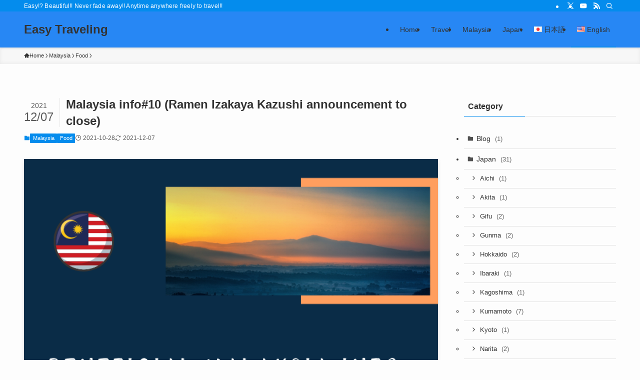

--- FILE ---
content_type: text/html; charset=UTF-8
request_url: https://www.easytraveling-2012-2015.com/en/malaysia-info10-ramen-izakaya-kazushi/
body_size: 25220
content:
<!DOCTYPE html>
<html lang="en-US" data-loaded="false" data-scrolled="false" data-spmenu="closed">
<head>
<meta charset="utf-8">
<meta name="format-detection" content="telephone=no">
<meta http-equiv="X-UA-Compatible" content="IE=edge">
<meta name="viewport" content="width=device-width, viewport-fit=cover">
<title>Malaysia info#10 (Ramen Izakaya Kazushi announcement to close) | Easy Traveling</title>
<meta name='robots' content='max-image-preview:large' />
<link rel="alternate" href="https://www.easytraveling-2012-2015.com/%e3%83%9e%e3%83%ac%e3%83%bc%e3%82%b7%e3%82%a2%e6%83%85%e5%a0%b110-%ef%bc%88%e5%b1%85%e9%85%92%e5%b1%8b%e3%83%a9%e3%83%bc%e3%83%a1%e3%83%b3%e5%92%8c%e5%8f%b8%ef%bc%89/" hreflang="ja" />
<link rel="alternate" href="https://www.easytraveling-2012-2015.com/en/malaysia-info10-ramen-izakaya-kazushi/" hreflang="en" />
<link rel="alternate" type="application/rss+xml" title="Easy Traveling &raquo; Feed" href="https://www.easytraveling-2012-2015.com/en/feed/" />
<link rel="alternate" type="application/rss+xml" title="Easy Traveling &raquo; Comments Feed" href="https://www.easytraveling-2012-2015.com/en/comments/feed/" />
<link rel="alternate" type="application/rss+xml" title="Easy Traveling &raquo; Malaysia info#10 (Ramen Izakaya Kazushi announcement to close) Comments Feed" href="https://www.easytraveling-2012-2015.com/en/malaysia-info10-ramen-izakaya-kazushi/feed/" />

<!-- SEO SIMPLE PACK 3.6.2 -->
<meta name="description" content="Appreciate to introduce gourmets but today is the sad news. Ramen Izakaya Kazushi Close Kazushi is the restaurant owned">
<link rel="canonical" href="https://www.easytraveling-2012-2015.com/en/malaysia-info10-ramen-izakaya-kazushi/">
<meta property="og:locale" content="en_US">
<meta property="og:type" content="article">
<meta property="og:image" content="https://www.easytraveling-2012-2015.com/wp-content/uploads/2021/10/4.png">
<meta property="og:title" content="Malaysia info#10 (Ramen Izakaya Kazushi announcement to close) | Easy Traveling">
<meta property="og:description" content="Appreciate to introduce gourmets but today is the sad news. Ramen Izakaya Kazushi Close Kazushi is the restaurant owned">
<meta property="og:url" content="https://www.easytraveling-2012-2015.com/en/malaysia-info10-ramen-izakaya-kazushi/">
<meta property="og:site_name" content="Easy Traveling">
<meta property="article:publisher" content="https://www.facebook.com/?msclkid=2ca7d1fccedf11eca51cf36a1d31a120">
<meta name="twitter:card" content="summary">
<meta name="twitter:site" content="EasyTraveling21">
<!-- Google Analytics (gtag.js) -->
<script async src="https://www.googletagmanager.com/gtag/js?id=UA-209499074-3"></script>
<script>
	window.dataLayer = window.dataLayer || [];
	function gtag(){dataLayer.push(arguments);}
	gtag("js", new Date());
	gtag("config", "UA-209499074-3");
</script>
	<!-- / SEO SIMPLE PACK -->

<style id='wp-img-auto-sizes-contain-inline-css' type='text/css'>
img:is([sizes=auto i],[sizes^="auto," i]){contain-intrinsic-size:3000px 1500px}
/*# sourceURL=wp-img-auto-sizes-contain-inline-css */
</style>
<style id='wp-block-library-inline-css' type='text/css'>
:root{--wp-block-synced-color:#7a00df;--wp-block-synced-color--rgb:122,0,223;--wp-bound-block-color:var(--wp-block-synced-color);--wp-editor-canvas-background:#ddd;--wp-admin-theme-color:#007cba;--wp-admin-theme-color--rgb:0,124,186;--wp-admin-theme-color-darker-10:#006ba1;--wp-admin-theme-color-darker-10--rgb:0,107,160.5;--wp-admin-theme-color-darker-20:#005a87;--wp-admin-theme-color-darker-20--rgb:0,90,135;--wp-admin-border-width-focus:2px}@media (min-resolution:192dpi){:root{--wp-admin-border-width-focus:1.5px}}.wp-element-button{cursor:pointer}:root .has-very-light-gray-background-color{background-color:#eee}:root .has-very-dark-gray-background-color{background-color:#313131}:root .has-very-light-gray-color{color:#eee}:root .has-very-dark-gray-color{color:#313131}:root .has-vivid-green-cyan-to-vivid-cyan-blue-gradient-background{background:linear-gradient(135deg,#00d084,#0693e3)}:root .has-purple-crush-gradient-background{background:linear-gradient(135deg,#34e2e4,#4721fb 50%,#ab1dfe)}:root .has-hazy-dawn-gradient-background{background:linear-gradient(135deg,#faaca8,#dad0ec)}:root .has-subdued-olive-gradient-background{background:linear-gradient(135deg,#fafae1,#67a671)}:root .has-atomic-cream-gradient-background{background:linear-gradient(135deg,#fdd79a,#004a59)}:root .has-nightshade-gradient-background{background:linear-gradient(135deg,#330968,#31cdcf)}:root .has-midnight-gradient-background{background:linear-gradient(135deg,#020381,#2874fc)}:root{--wp--preset--font-size--normal:16px;--wp--preset--font-size--huge:42px}.has-regular-font-size{font-size:1em}.has-larger-font-size{font-size:2.625em}.has-normal-font-size{font-size:var(--wp--preset--font-size--normal)}.has-huge-font-size{font-size:var(--wp--preset--font-size--huge)}.has-text-align-center{text-align:center}.has-text-align-left{text-align:left}.has-text-align-right{text-align:right}.has-fit-text{white-space:nowrap!important}#end-resizable-editor-section{display:none}.aligncenter{clear:both}.items-justified-left{justify-content:flex-start}.items-justified-center{justify-content:center}.items-justified-right{justify-content:flex-end}.items-justified-space-between{justify-content:space-between}.screen-reader-text{border:0;clip-path:inset(50%);height:1px;margin:-1px;overflow:hidden;padding:0;position:absolute;width:1px;word-wrap:normal!important}.screen-reader-text:focus{background-color:#ddd;clip-path:none;color:#444;display:block;font-size:1em;height:auto;left:5px;line-height:normal;padding:15px 23px 14px;text-decoration:none;top:5px;width:auto;z-index:100000}html :where(.has-border-color){border-style:solid}html :where([style*=border-top-color]){border-top-style:solid}html :where([style*=border-right-color]){border-right-style:solid}html :where([style*=border-bottom-color]){border-bottom-style:solid}html :where([style*=border-left-color]){border-left-style:solid}html :where([style*=border-width]){border-style:solid}html :where([style*=border-top-width]){border-top-style:solid}html :where([style*=border-right-width]){border-right-style:solid}html :where([style*=border-bottom-width]){border-bottom-style:solid}html :where([style*=border-left-width]){border-left-style:solid}html :where(img[class*=wp-image-]){height:auto;max-width:100%}:where(figure){margin:0 0 1em}html :where(.is-position-sticky){--wp-admin--admin-bar--position-offset:var(--wp-admin--admin-bar--height,0px)}@media screen and (max-width:600px){html :where(.is-position-sticky){--wp-admin--admin-bar--position-offset:0px}}

/*# sourceURL=wp-block-library-inline-css */
</style><style id='wp-block-heading-inline-css' type='text/css'>
h1:where(.wp-block-heading).has-background,h2:where(.wp-block-heading).has-background,h3:where(.wp-block-heading).has-background,h4:where(.wp-block-heading).has-background,h5:where(.wp-block-heading).has-background,h6:where(.wp-block-heading).has-background{padding:1.25em 2.375em}h1.has-text-align-left[style*=writing-mode]:where([style*=vertical-lr]),h1.has-text-align-right[style*=writing-mode]:where([style*=vertical-rl]),h2.has-text-align-left[style*=writing-mode]:where([style*=vertical-lr]),h2.has-text-align-right[style*=writing-mode]:where([style*=vertical-rl]),h3.has-text-align-left[style*=writing-mode]:where([style*=vertical-lr]),h3.has-text-align-right[style*=writing-mode]:where([style*=vertical-rl]),h4.has-text-align-left[style*=writing-mode]:where([style*=vertical-lr]),h4.has-text-align-right[style*=writing-mode]:where([style*=vertical-rl]),h5.has-text-align-left[style*=writing-mode]:where([style*=vertical-lr]),h5.has-text-align-right[style*=writing-mode]:where([style*=vertical-rl]),h6.has-text-align-left[style*=writing-mode]:where([style*=vertical-lr]),h6.has-text-align-right[style*=writing-mode]:where([style*=vertical-rl]){rotate:180deg}
/*# sourceURL=https://www.easytraveling-2012-2015.com/wp-includes/blocks/heading/style.min.css */
</style>
<style id='wp-block-image-inline-css' type='text/css'>
.wp-block-image>a,.wp-block-image>figure>a{display:inline-block}.wp-block-image img{box-sizing:border-box;height:auto;max-width:100%;vertical-align:bottom}@media not (prefers-reduced-motion){.wp-block-image img.hide{visibility:hidden}.wp-block-image img.show{animation:show-content-image .4s}}.wp-block-image[style*=border-radius] img,.wp-block-image[style*=border-radius]>a{border-radius:inherit}.wp-block-image.has-custom-border img{box-sizing:border-box}.wp-block-image.aligncenter{text-align:center}.wp-block-image.alignfull>a,.wp-block-image.alignwide>a{width:100%}.wp-block-image.alignfull img,.wp-block-image.alignwide img{height:auto;width:100%}.wp-block-image .aligncenter,.wp-block-image .alignleft,.wp-block-image .alignright,.wp-block-image.aligncenter,.wp-block-image.alignleft,.wp-block-image.alignright{display:table}.wp-block-image .aligncenter>figcaption,.wp-block-image .alignleft>figcaption,.wp-block-image .alignright>figcaption,.wp-block-image.aligncenter>figcaption,.wp-block-image.alignleft>figcaption,.wp-block-image.alignright>figcaption{caption-side:bottom;display:table-caption}.wp-block-image .alignleft{float:left;margin:.5em 1em .5em 0}.wp-block-image .alignright{float:right;margin:.5em 0 .5em 1em}.wp-block-image .aligncenter{margin-left:auto;margin-right:auto}.wp-block-image :where(figcaption){margin-bottom:1em;margin-top:.5em}.wp-block-image.is-style-circle-mask img{border-radius:9999px}@supports ((-webkit-mask-image:none) or (mask-image:none)) or (-webkit-mask-image:none){.wp-block-image.is-style-circle-mask img{border-radius:0;-webkit-mask-image:url('data:image/svg+xml;utf8,<svg viewBox="0 0 100 100" xmlns="http://www.w3.org/2000/svg"><circle cx="50" cy="50" r="50"/></svg>');mask-image:url('data:image/svg+xml;utf8,<svg viewBox="0 0 100 100" xmlns="http://www.w3.org/2000/svg"><circle cx="50" cy="50" r="50"/></svg>');mask-mode:alpha;-webkit-mask-position:center;mask-position:center;-webkit-mask-repeat:no-repeat;mask-repeat:no-repeat;-webkit-mask-size:contain;mask-size:contain}}:root :where(.wp-block-image.is-style-rounded img,.wp-block-image .is-style-rounded img){border-radius:9999px}.wp-block-image figure{margin:0}.wp-lightbox-container{display:flex;flex-direction:column;position:relative}.wp-lightbox-container img{cursor:zoom-in}.wp-lightbox-container img:hover+button{opacity:1}.wp-lightbox-container button{align-items:center;backdrop-filter:blur(16px) saturate(180%);background-color:#5a5a5a40;border:none;border-radius:4px;cursor:zoom-in;display:flex;height:20px;justify-content:center;opacity:0;padding:0;position:absolute;right:16px;text-align:center;top:16px;width:20px;z-index:100}@media not (prefers-reduced-motion){.wp-lightbox-container button{transition:opacity .2s ease}}.wp-lightbox-container button:focus-visible{outline:3px auto #5a5a5a40;outline:3px auto -webkit-focus-ring-color;outline-offset:3px}.wp-lightbox-container button:hover{cursor:pointer;opacity:1}.wp-lightbox-container button:focus{opacity:1}.wp-lightbox-container button:focus,.wp-lightbox-container button:hover,.wp-lightbox-container button:not(:hover):not(:active):not(.has-background){background-color:#5a5a5a40;border:none}.wp-lightbox-overlay{box-sizing:border-box;cursor:zoom-out;height:100vh;left:0;overflow:hidden;position:fixed;top:0;visibility:hidden;width:100%;z-index:100000}.wp-lightbox-overlay .close-button{align-items:center;cursor:pointer;display:flex;justify-content:center;min-height:40px;min-width:40px;padding:0;position:absolute;right:calc(env(safe-area-inset-right) + 16px);top:calc(env(safe-area-inset-top) + 16px);z-index:5000000}.wp-lightbox-overlay .close-button:focus,.wp-lightbox-overlay .close-button:hover,.wp-lightbox-overlay .close-button:not(:hover):not(:active):not(.has-background){background:none;border:none}.wp-lightbox-overlay .lightbox-image-container{height:var(--wp--lightbox-container-height);left:50%;overflow:hidden;position:absolute;top:50%;transform:translate(-50%,-50%);transform-origin:top left;width:var(--wp--lightbox-container-width);z-index:9999999999}.wp-lightbox-overlay .wp-block-image{align-items:center;box-sizing:border-box;display:flex;height:100%;justify-content:center;margin:0;position:relative;transform-origin:0 0;width:100%;z-index:3000000}.wp-lightbox-overlay .wp-block-image img{height:var(--wp--lightbox-image-height);min-height:var(--wp--lightbox-image-height);min-width:var(--wp--lightbox-image-width);width:var(--wp--lightbox-image-width)}.wp-lightbox-overlay .wp-block-image figcaption{display:none}.wp-lightbox-overlay button{background:none;border:none}.wp-lightbox-overlay .scrim{background-color:#fff;height:100%;opacity:.9;position:absolute;width:100%;z-index:2000000}.wp-lightbox-overlay.active{visibility:visible}@media not (prefers-reduced-motion){.wp-lightbox-overlay.active{animation:turn-on-visibility .25s both}.wp-lightbox-overlay.active img{animation:turn-on-visibility .35s both}.wp-lightbox-overlay.show-closing-animation:not(.active){animation:turn-off-visibility .35s both}.wp-lightbox-overlay.show-closing-animation:not(.active) img{animation:turn-off-visibility .25s both}.wp-lightbox-overlay.zoom.active{animation:none;opacity:1;visibility:visible}.wp-lightbox-overlay.zoom.active .lightbox-image-container{animation:lightbox-zoom-in .4s}.wp-lightbox-overlay.zoom.active .lightbox-image-container img{animation:none}.wp-lightbox-overlay.zoom.active .scrim{animation:turn-on-visibility .4s forwards}.wp-lightbox-overlay.zoom.show-closing-animation:not(.active){animation:none}.wp-lightbox-overlay.zoom.show-closing-animation:not(.active) .lightbox-image-container{animation:lightbox-zoom-out .4s}.wp-lightbox-overlay.zoom.show-closing-animation:not(.active) .lightbox-image-container img{animation:none}.wp-lightbox-overlay.zoom.show-closing-animation:not(.active) .scrim{animation:turn-off-visibility .4s forwards}}@keyframes show-content-image{0%{visibility:hidden}99%{visibility:hidden}to{visibility:visible}}@keyframes turn-on-visibility{0%{opacity:0}to{opacity:1}}@keyframes turn-off-visibility{0%{opacity:1;visibility:visible}99%{opacity:0;visibility:visible}to{opacity:0;visibility:hidden}}@keyframes lightbox-zoom-in{0%{transform:translate(calc((-100vw + var(--wp--lightbox-scrollbar-width))/2 + var(--wp--lightbox-initial-left-position)),calc(-50vh + var(--wp--lightbox-initial-top-position))) scale(var(--wp--lightbox-scale))}to{transform:translate(-50%,-50%) scale(1)}}@keyframes lightbox-zoom-out{0%{transform:translate(-50%,-50%) scale(1);visibility:visible}99%{visibility:visible}to{transform:translate(calc((-100vw + var(--wp--lightbox-scrollbar-width))/2 + var(--wp--lightbox-initial-left-position)),calc(-50vh + var(--wp--lightbox-initial-top-position))) scale(var(--wp--lightbox-scale));visibility:hidden}}
/*# sourceURL=https://www.easytraveling-2012-2015.com/wp-includes/blocks/image/style.min.css */
</style>
<style id='wp-block-paragraph-inline-css' type='text/css'>
.is-small-text{font-size:.875em}.is-regular-text{font-size:1em}.is-large-text{font-size:2.25em}.is-larger-text{font-size:3em}.has-drop-cap:not(:focus):first-letter{float:left;font-size:8.4em;font-style:normal;font-weight:100;line-height:.68;margin:.05em .1em 0 0;text-transform:uppercase}body.rtl .has-drop-cap:not(:focus):first-letter{float:none;margin-left:.1em}p.has-drop-cap.has-background{overflow:hidden}:root :where(p.has-background){padding:1.25em 2.375em}:where(p.has-text-color:not(.has-link-color)) a{color:inherit}p.has-text-align-left[style*="writing-mode:vertical-lr"],p.has-text-align-right[style*="writing-mode:vertical-rl"]{rotate:180deg}
/*# sourceURL=https://www.easytraveling-2012-2015.com/wp-includes/blocks/paragraph/style.min.css */
</style>
<style id='global-styles-inline-css' type='text/css'>
:root{--wp--preset--aspect-ratio--square: 1;--wp--preset--aspect-ratio--4-3: 4/3;--wp--preset--aspect-ratio--3-4: 3/4;--wp--preset--aspect-ratio--3-2: 3/2;--wp--preset--aspect-ratio--2-3: 2/3;--wp--preset--aspect-ratio--16-9: 16/9;--wp--preset--aspect-ratio--9-16: 9/16;--wp--preset--color--black: #000;--wp--preset--color--cyan-bluish-gray: #abb8c3;--wp--preset--color--white: #fff;--wp--preset--color--pale-pink: #f78da7;--wp--preset--color--vivid-red: #cf2e2e;--wp--preset--color--luminous-vivid-orange: #ff6900;--wp--preset--color--luminous-vivid-amber: #fcb900;--wp--preset--color--light-green-cyan: #7bdcb5;--wp--preset--color--vivid-green-cyan: #00d084;--wp--preset--color--pale-cyan-blue: #8ed1fc;--wp--preset--color--vivid-cyan-blue: #0693e3;--wp--preset--color--vivid-purple: #9b51e0;--wp--preset--color--swl-main: var(--color_main);--wp--preset--color--swl-main-thin: var(--color_main_thin);--wp--preset--color--swl-gray: var(--color_gray);--wp--preset--color--swl-deep-01: var(--color_deep01);--wp--preset--color--swl-deep-02: var(--color_deep02);--wp--preset--color--swl-deep-03: var(--color_deep03);--wp--preset--color--swl-deep-04: var(--color_deep04);--wp--preset--color--swl-pale-01: var(--color_pale01);--wp--preset--color--swl-pale-02: var(--color_pale02);--wp--preset--color--swl-pale-03: var(--color_pale03);--wp--preset--color--swl-pale-04: var(--color_pale04);--wp--preset--gradient--vivid-cyan-blue-to-vivid-purple: linear-gradient(135deg,rgb(6,147,227) 0%,rgb(155,81,224) 100%);--wp--preset--gradient--light-green-cyan-to-vivid-green-cyan: linear-gradient(135deg,rgb(122,220,180) 0%,rgb(0,208,130) 100%);--wp--preset--gradient--luminous-vivid-amber-to-luminous-vivid-orange: linear-gradient(135deg,rgb(252,185,0) 0%,rgb(255,105,0) 100%);--wp--preset--gradient--luminous-vivid-orange-to-vivid-red: linear-gradient(135deg,rgb(255,105,0) 0%,rgb(207,46,46) 100%);--wp--preset--gradient--very-light-gray-to-cyan-bluish-gray: linear-gradient(135deg,rgb(238,238,238) 0%,rgb(169,184,195) 100%);--wp--preset--gradient--cool-to-warm-spectrum: linear-gradient(135deg,rgb(74,234,220) 0%,rgb(151,120,209) 20%,rgb(207,42,186) 40%,rgb(238,44,130) 60%,rgb(251,105,98) 80%,rgb(254,248,76) 100%);--wp--preset--gradient--blush-light-purple: linear-gradient(135deg,rgb(255,206,236) 0%,rgb(152,150,240) 100%);--wp--preset--gradient--blush-bordeaux: linear-gradient(135deg,rgb(254,205,165) 0%,rgb(254,45,45) 50%,rgb(107,0,62) 100%);--wp--preset--gradient--luminous-dusk: linear-gradient(135deg,rgb(255,203,112) 0%,rgb(199,81,192) 50%,rgb(65,88,208) 100%);--wp--preset--gradient--pale-ocean: linear-gradient(135deg,rgb(255,245,203) 0%,rgb(182,227,212) 50%,rgb(51,167,181) 100%);--wp--preset--gradient--electric-grass: linear-gradient(135deg,rgb(202,248,128) 0%,rgb(113,206,126) 100%);--wp--preset--gradient--midnight: linear-gradient(135deg,rgb(2,3,129) 0%,rgb(40,116,252) 100%);--wp--preset--font-size--small: 0.9em;--wp--preset--font-size--medium: 1.1em;--wp--preset--font-size--large: 1.25em;--wp--preset--font-size--x-large: 42px;--wp--preset--font-size--xs: 0.75em;--wp--preset--font-size--huge: 1.6em;--wp--preset--spacing--20: 0.44rem;--wp--preset--spacing--30: 0.67rem;--wp--preset--spacing--40: 1rem;--wp--preset--spacing--50: 1.5rem;--wp--preset--spacing--60: 2.25rem;--wp--preset--spacing--70: 3.38rem;--wp--preset--spacing--80: 5.06rem;--wp--preset--shadow--natural: 6px 6px 9px rgba(0, 0, 0, 0.2);--wp--preset--shadow--deep: 12px 12px 50px rgba(0, 0, 0, 0.4);--wp--preset--shadow--sharp: 6px 6px 0px rgba(0, 0, 0, 0.2);--wp--preset--shadow--outlined: 6px 6px 0px -3px rgb(255, 255, 255), 6px 6px rgb(0, 0, 0);--wp--preset--shadow--crisp: 6px 6px 0px rgb(0, 0, 0);}:where(.is-layout-flex){gap: 0.5em;}:where(.is-layout-grid){gap: 0.5em;}body .is-layout-flex{display: flex;}.is-layout-flex{flex-wrap: wrap;align-items: center;}.is-layout-flex > :is(*, div){margin: 0;}body .is-layout-grid{display: grid;}.is-layout-grid > :is(*, div){margin: 0;}:where(.wp-block-columns.is-layout-flex){gap: 2em;}:where(.wp-block-columns.is-layout-grid){gap: 2em;}:where(.wp-block-post-template.is-layout-flex){gap: 1.25em;}:where(.wp-block-post-template.is-layout-grid){gap: 1.25em;}.has-black-color{color: var(--wp--preset--color--black) !important;}.has-cyan-bluish-gray-color{color: var(--wp--preset--color--cyan-bluish-gray) !important;}.has-white-color{color: var(--wp--preset--color--white) !important;}.has-pale-pink-color{color: var(--wp--preset--color--pale-pink) !important;}.has-vivid-red-color{color: var(--wp--preset--color--vivid-red) !important;}.has-luminous-vivid-orange-color{color: var(--wp--preset--color--luminous-vivid-orange) !important;}.has-luminous-vivid-amber-color{color: var(--wp--preset--color--luminous-vivid-amber) !important;}.has-light-green-cyan-color{color: var(--wp--preset--color--light-green-cyan) !important;}.has-vivid-green-cyan-color{color: var(--wp--preset--color--vivid-green-cyan) !important;}.has-pale-cyan-blue-color{color: var(--wp--preset--color--pale-cyan-blue) !important;}.has-vivid-cyan-blue-color{color: var(--wp--preset--color--vivid-cyan-blue) !important;}.has-vivid-purple-color{color: var(--wp--preset--color--vivid-purple) !important;}.has-black-background-color{background-color: var(--wp--preset--color--black) !important;}.has-cyan-bluish-gray-background-color{background-color: var(--wp--preset--color--cyan-bluish-gray) !important;}.has-white-background-color{background-color: var(--wp--preset--color--white) !important;}.has-pale-pink-background-color{background-color: var(--wp--preset--color--pale-pink) !important;}.has-vivid-red-background-color{background-color: var(--wp--preset--color--vivid-red) !important;}.has-luminous-vivid-orange-background-color{background-color: var(--wp--preset--color--luminous-vivid-orange) !important;}.has-luminous-vivid-amber-background-color{background-color: var(--wp--preset--color--luminous-vivid-amber) !important;}.has-light-green-cyan-background-color{background-color: var(--wp--preset--color--light-green-cyan) !important;}.has-vivid-green-cyan-background-color{background-color: var(--wp--preset--color--vivid-green-cyan) !important;}.has-pale-cyan-blue-background-color{background-color: var(--wp--preset--color--pale-cyan-blue) !important;}.has-vivid-cyan-blue-background-color{background-color: var(--wp--preset--color--vivid-cyan-blue) !important;}.has-vivid-purple-background-color{background-color: var(--wp--preset--color--vivid-purple) !important;}.has-black-border-color{border-color: var(--wp--preset--color--black) !important;}.has-cyan-bluish-gray-border-color{border-color: var(--wp--preset--color--cyan-bluish-gray) !important;}.has-white-border-color{border-color: var(--wp--preset--color--white) !important;}.has-pale-pink-border-color{border-color: var(--wp--preset--color--pale-pink) !important;}.has-vivid-red-border-color{border-color: var(--wp--preset--color--vivid-red) !important;}.has-luminous-vivid-orange-border-color{border-color: var(--wp--preset--color--luminous-vivid-orange) !important;}.has-luminous-vivid-amber-border-color{border-color: var(--wp--preset--color--luminous-vivid-amber) !important;}.has-light-green-cyan-border-color{border-color: var(--wp--preset--color--light-green-cyan) !important;}.has-vivid-green-cyan-border-color{border-color: var(--wp--preset--color--vivid-green-cyan) !important;}.has-pale-cyan-blue-border-color{border-color: var(--wp--preset--color--pale-cyan-blue) !important;}.has-vivid-cyan-blue-border-color{border-color: var(--wp--preset--color--vivid-cyan-blue) !important;}.has-vivid-purple-border-color{border-color: var(--wp--preset--color--vivid-purple) !important;}.has-vivid-cyan-blue-to-vivid-purple-gradient-background{background: var(--wp--preset--gradient--vivid-cyan-blue-to-vivid-purple) !important;}.has-light-green-cyan-to-vivid-green-cyan-gradient-background{background: var(--wp--preset--gradient--light-green-cyan-to-vivid-green-cyan) !important;}.has-luminous-vivid-amber-to-luminous-vivid-orange-gradient-background{background: var(--wp--preset--gradient--luminous-vivid-amber-to-luminous-vivid-orange) !important;}.has-luminous-vivid-orange-to-vivid-red-gradient-background{background: var(--wp--preset--gradient--luminous-vivid-orange-to-vivid-red) !important;}.has-very-light-gray-to-cyan-bluish-gray-gradient-background{background: var(--wp--preset--gradient--very-light-gray-to-cyan-bluish-gray) !important;}.has-cool-to-warm-spectrum-gradient-background{background: var(--wp--preset--gradient--cool-to-warm-spectrum) !important;}.has-blush-light-purple-gradient-background{background: var(--wp--preset--gradient--blush-light-purple) !important;}.has-blush-bordeaux-gradient-background{background: var(--wp--preset--gradient--blush-bordeaux) !important;}.has-luminous-dusk-gradient-background{background: var(--wp--preset--gradient--luminous-dusk) !important;}.has-pale-ocean-gradient-background{background: var(--wp--preset--gradient--pale-ocean) !important;}.has-electric-grass-gradient-background{background: var(--wp--preset--gradient--electric-grass) !important;}.has-midnight-gradient-background{background: var(--wp--preset--gradient--midnight) !important;}.has-small-font-size{font-size: var(--wp--preset--font-size--small) !important;}.has-medium-font-size{font-size: var(--wp--preset--font-size--medium) !important;}.has-large-font-size{font-size: var(--wp--preset--font-size--large) !important;}.has-x-large-font-size{font-size: var(--wp--preset--font-size--x-large) !important;}
/*# sourceURL=global-styles-inline-css */
</style>

<link rel='stylesheet' id='swell-icons-css' href='https://www.easytraveling-2012-2015.com/wp-content/themes/swell/build/css/swell-icons.css?ver=2.16.0' type='text/css' media='all' />
<link rel='stylesheet' id='main_style-css' href='https://www.easytraveling-2012-2015.com/wp-content/themes/swell/build/css/main.css?ver=2.16.0' type='text/css' media='all' />
<link rel='stylesheet' id='swell_blocks-css' href='https://www.easytraveling-2012-2015.com/wp-content/themes/swell/build/css/blocks.css?ver=2.16.0' type='text/css' media='all' />
<style id='swell_custom-inline-css' type='text/css'>
:root{--swl-fz--content:4vw;--swl-font_family:"游ゴシック体", "Yu Gothic", YuGothic, "Hiragino Kaku Gothic ProN", "Hiragino Sans", Meiryo, sans-serif;--swl-font_weight:500;--color_main:#048ced;--color_text:#333;--color_link:#39a0ff;--color_htag:#048ced;--color_bg:#fdfdfd;--color_gradient1:#d8ffff;--color_gradient2:#87e7ff;--color_main_thin:rgba(5, 175, 255, 0.05 );--color_main_dark:rgba(3, 105, 178, 1 );--color_list_check:#048ced;--color_list_num:#048ced;--color_list_good:#86dd7b;--color_list_triangle:#f4e03a;--color_list_bad:#f36060;--color_faq_q:#d55656;--color_faq_a:#6599b7;--color_icon_good:#3cd250;--color_icon_good_bg:#ecffe9;--color_icon_bad:#4b73eb;--color_icon_bad_bg:#eafaff;--color_icon_info:#f578b4;--color_icon_info_bg:#fff0fa;--color_icon_announce:#ffa537;--color_icon_announce_bg:#fff5f0;--color_icon_pen:#7a7a7a;--color_icon_pen_bg:#f7f7f7;--color_icon_book:#787364;--color_icon_book_bg:#f8f6ef;--color_icon_point:#ffa639;--color_icon_check:#86d67c;--color_icon_batsu:#f36060;--color_icon_hatena:#5295cc;--color_icon_caution:#f7da38;--color_icon_memo:#84878a;--color_deep01:#e44141;--color_deep02:#3d79d5;--color_deep03:#63a84d;--color_deep04:#f09f4d;--color_pale01:#fff2f0;--color_pale02:#f3f8fd;--color_pale03:#f1f9ee;--color_pale04:#fdf9ee;--color_mark_blue:#b7e3ff;--color_mark_green:#bdf9c3;--color_mark_yellow:#fcf69f;--color_mark_orange:#ffddbc;--border01:solid 1px var(--color_main);--border02:double 4px var(--color_main);--border03:dashed 2px var(--color_border);--border04:solid 4px var(--color_gray);--card_posts_thumb_ratio:56.25%;--list_posts_thumb_ratio:61.805%;--big_posts_thumb_ratio:56.25%;--thumb_posts_thumb_ratio:61.805%;--blogcard_thumb_ratio:56.25%;--color_header_bg:#2787f4;--color_header_text:#333;--color_footer_bg:#fdfdfd;--color_footer_text:#333;--container_size:1200px;--article_size:900px;--logo_size_sp:48px;--logo_size_pc:40px;--logo_size_pcfix:32px;}.swl-cell-bg[data-icon="doubleCircle"]{--cell-icon-color:#ffc977}.swl-cell-bg[data-icon="circle"]{--cell-icon-color:#94e29c}.swl-cell-bg[data-icon="triangle"]{--cell-icon-color:#eeda2f}.swl-cell-bg[data-icon="close"]{--cell-icon-color:#ec9191}.swl-cell-bg[data-icon="hatena"]{--cell-icon-color:#93c9da}.swl-cell-bg[data-icon="check"]{--cell-icon-color:#94e29c}.swl-cell-bg[data-icon="line"]{--cell-icon-color:#9b9b9b}.cap_box[data-colset="col1"]{--capbox-color:#f59b5f;--capbox-color--bg:#fff8eb}.cap_box[data-colset="col2"]{--capbox-color:#5fb9f5;--capbox-color--bg:#edf5ff}.cap_box[data-colset="col3"]{--capbox-color:#2fcd90;--capbox-color--bg:#eafaf2}.red_{--the-btn-color:#f74a4a;--the-btn-color2:#ffbc49;--the-solid-shadow: rgba(185, 56, 56, 1 )}.blue_{--the-btn-color:#338df4;--the-btn-color2:#35eaff;--the-solid-shadow: rgba(38, 106, 183, 1 )}.green_{--the-btn-color:#62d847;--the-btn-color2:#7bf7bd;--the-solid-shadow: rgba(74, 162, 53, 1 )}.is-style-btn_normal{--the-btn-radius:80px}.is-style-btn_solid{--the-btn-radius:80px}.is-style-btn_shiny{--the-btn-radius:80px}.is-style-btn_line{--the-btn-radius:80px}.post_content blockquote{padding:1.5em 2em 1.5em 3em}.post_content blockquote::before{content:"";display:block;width:5px;height:calc(100% - 3em);top:1.5em;left:1.5em;border-left:solid 1px rgba(180,180,180,.75);border-right:solid 1px rgba(180,180,180,.75);}.mark_blue{background:-webkit-linear-gradient(transparent 64%,var(--color_mark_blue) 0%);background:linear-gradient(transparent 64%,var(--color_mark_blue) 0%)}.mark_green{background:-webkit-linear-gradient(transparent 64%,var(--color_mark_green) 0%);background:linear-gradient(transparent 64%,var(--color_mark_green) 0%)}.mark_yellow{background:-webkit-linear-gradient(transparent 64%,var(--color_mark_yellow) 0%);background:linear-gradient(transparent 64%,var(--color_mark_yellow) 0%)}.mark_orange{background:-webkit-linear-gradient(transparent 64%,var(--color_mark_orange) 0%);background:linear-gradient(transparent 64%,var(--color_mark_orange) 0%)}[class*="is-style-icon_"]{color:#333;border-width:0}[class*="is-style-big_icon_"]{border-width:2px;border-style:solid}[data-col="gray"] .c-balloon__text{background:#f7f7f7;border-color:#ccc}[data-col="gray"] .c-balloon__before{border-right-color:#f7f7f7}[data-col="green"] .c-balloon__text{background:#d1f8c2;border-color:#9ddd93}[data-col="green"] .c-balloon__before{border-right-color:#d1f8c2}[data-col="blue"] .c-balloon__text{background:#e2f6ff;border-color:#93d2f0}[data-col="blue"] .c-balloon__before{border-right-color:#e2f6ff}[data-col="red"] .c-balloon__text{background:#ffebeb;border-color:#f48789}[data-col="red"] .c-balloon__before{border-right-color:#ffebeb}[data-col="yellow"] .c-balloon__text{background:#f9f7d2;border-color:#fbe593}[data-col="yellow"] .c-balloon__before{border-right-color:#f9f7d2}.-type-list2 .p-postList__body::after,.-type-big .p-postList__body::after{content: "READ MORE »";}.c-postThumb__cat{background-color:#048ced;color:#fff;background-image: repeating-linear-gradient(-45deg,rgba(255,255,255,.1),rgba(255,255,255,.1) 6px,transparent 6px,transparent 12px)}.post_content h2:where(:not([class^="swell-block-"]):not(.faq_q):not(.p-postList__title)){background:var(--color_htag);padding:.75em 1em;color:#fff}.post_content h2:where(:not([class^="swell-block-"]):not(.faq_q):not(.p-postList__title))::before{position:absolute;display:block;pointer-events:none;content:"";top:-4px;left:0;width:100%;height:calc(100% + 4px);box-sizing:content-box;border-top:solid 2px var(--color_htag);border-bottom:solid 2px var(--color_htag)}.post_content h3:where(:not([class^="swell-block-"]):not(.faq_q):not(.p-postList__title)){padding:0 .5em .5em}.post_content h3:where(:not([class^="swell-block-"]):not(.faq_q):not(.p-postList__title))::before{content:"";width:100%;height:2px;background: repeating-linear-gradient(90deg, var(--color_htag) 0%, var(--color_htag) 29.3%, rgba(150,150,150,.2) 29.3%, rgba(150,150,150,.2) 100%)}.post_content h4:where(:not([class^="swell-block-"]):not(.faq_q):not(.p-postList__title)){padding:0 0 0 16px;border-left:solid 2px var(--color_htag)}.l-header{box-shadow: 0 1px 4px rgba(0,0,0,.12)}.l-header__bar{color:#fff;background:var(--color_main)}.l-header__menuBtn{order:1}.l-header__customBtn{order:3}.c-gnav a::after{background:var(--color_main);width:100%;height:2px;transform:scaleX(0)}.p-spHeadMenu .menu-item.-current{border-bottom-color:var(--color_main)}.c-gnav > li:hover > a::after,.c-gnav > .-current > a::after{transform: scaleX(1)}.c-gnav .sub-menu{color:#333;background:#fff}.l-fixHeader::before{opacity:1}#pagetop{border-radius:50%}#fix_bottom_menu{color:#333}#fix_bottom_menu::before{background:#fff;opacity:0.9}.c-widget__title.-spmenu{padding:.5em .75em;border-radius:var(--swl-radius--2, 0px);background:var(--color_main);color:#fff;}.c-widget__title.-footer{padding:.5em}.c-widget__title.-footer::before{content:"";bottom:0;left:0;width:40%;z-index:1;background:var(--color_main)}.c-widget__title.-footer::after{content:"";bottom:0;left:0;width:100%;background:var(--color_border)}.c-secTitle{border-left:solid 2px var(--color_main);padding:0em .75em}.p-spMenu{color:#333}.p-spMenu__inner::before{background:#fdfdfd;opacity:1}.p-spMenu__overlay{background:#000;opacity:0.6}[class*="page-numbers"]{color:#fff;background-color:#dedede}a{text-decoration: none}.l-topTitleArea.c-filterLayer::before{background-color:#000;opacity:0.2;content:""}@media screen and (min-width: 960px){:root{}}@media screen and (max-width: 959px){:root{}.l-header__logo{order:2;text-align:center}}@media screen and (min-width: 600px){:root{--swl-fz--content:16px;}}@media screen and (max-width: 599px){:root{}}@media (min-width: 1108px) {.alignwide{left:-100px;width:calc(100% + 200px);}}@media (max-width: 1108px) {.-sidebar-off .swell-block-fullWide__inner.l-container .alignwide{left:0px;width:100%;}}.l-fixHeader .l-fixHeader__gnav{order:0}[data-scrolled=true] .l-fixHeader[data-ready]{opacity:1;-webkit-transform:translateY(0)!important;transform:translateY(0)!important;visibility:visible}.-body-solid .l-fixHeader{box-shadow:0 2px 4px var(--swl-color_shadow)}.l-fixHeader__inner{align-items:stretch;color:var(--color_header_text);display:flex;padding-bottom:0;padding-top:0;position:relative;z-index:1}.l-fixHeader__logo{align-items:center;display:flex;line-height:1;margin-right:24px;order:0;padding:16px 0}[data-scrolled=true] #fix_bottom_menu{bottom:0}#fix_bottom_menu{box-shadow:0 0 4px rgba(0,0,0,.1);transition:bottom .4s;width:100%;z-index:100}#fix_bottom_menu:before{display:block;z-index:0}#fix_bottom_menu .menu_list{align-items:center;display:flex;height:50px;justify-content:space-between;padding:2px 0 0;position:relative;z-index:1}#fix_bottom_menu .menu_btn .open_btn{opacity:1;-webkit-transform:scale(1.1);transform:scale(1.1)}#fix_bottom_menu .menu-item{flex:1 1 100%;margin:0;padding:0;text-align:center}#fix_bottom_menu .menu-item a{color:inherit;display:block;line-height:1;text-decoration:none}#fix_bottom_menu .menu-item i{color:inherit;display:block;font-size:20px;height:20px;line-height:20px;text-align:center}#fix_bottom_menu .menu-item i:before{color:inherit;display:inline-block}#fix_bottom_menu span{color:inherit;display:block;font-size:10px;line-height:1;margin-top:4px;width:100%}@media not all and (min-width:960px){#fix_bottom_menu{display:block;padding-bottom:calc(env(safe-area-inset-bottom)*.5)}}.is-style-btn_normal a,.is-style-btn_shiny a{box-shadow:var(--swl-btn_shadow)}.c-shareBtns__btn,.is-style-balloon>.c-tabList .c-tabList__button,.p-snsCta,[class*=page-numbers]{box-shadow:var(--swl-box_shadow)}.p-articleThumb__img,.p-articleThumb__youtube{box-shadow:var(--swl-img_shadow)}.p-pickupBanners__item .c-bannerLink,.p-postList__thumb{box-shadow:0 2px 8px rgba(0,0,0,.1),0 4px 4px -4px rgba(0,0,0,.1)}.p-postList.-w-ranking li:before{background-image:repeating-linear-gradient(-45deg,hsla(0,0%,100%,.1),hsla(0,0%,100%,.1) 6px,transparent 0,transparent 12px);box-shadow:1px 1px 4px rgba(0,0,0,.2)}.l-header__bar{position:relative;width:100%}.l-header__bar .c-catchphrase{color:inherit;font-size:12px;letter-spacing:var(--swl-letter_spacing,.2px);line-height:14px;margin-right:auto;overflow:hidden;padding:4px 0;white-space:nowrap;width:50%}.l-header__bar .c-iconList .c-iconList__link{margin:0;padding:4px 6px}.l-header__barInner{align-items:center;display:flex;justify-content:flex-end}@media (min-width:960px){.-series .l-header__inner{align-items:stretch;display:flex}.-series .l-header__logo{align-items:center;display:flex;flex-wrap:wrap;margin-right:24px;padding:16px 0}.-series .l-header__logo .c-catchphrase{font-size:13px;padding:4px 0}.-series .c-headLogo{margin-right:16px}.-series-right .l-header__inner{justify-content:space-between}.-series-right .c-gnavWrap{margin-left:auto}.-series-right .w-header{margin-left:12px}.-series-left .w-header{margin-left:auto}}@media (min-width:960px) and (min-width:600px){.-series .c-headLogo{max-width:400px}}.c-gnav .sub-menu a:before,.c-listMenu a:before{-webkit-font-smoothing:antialiased;-moz-osx-font-smoothing:grayscale;font-family:icomoon!important;font-style:normal;font-variant:normal;font-weight:400;line-height:1;text-transform:none}.c-submenuToggleBtn{display:none}.c-listMenu a{padding:.75em 1em .75em 1.5em;transition:padding .25s}.c-listMenu a:hover{padding-left:1.75em;padding-right:.75em}.c-gnav .sub-menu a:before,.c-listMenu a:before{color:inherit;content:"\e921";display:inline-block;left:2px;position:absolute;top:50%;-webkit-transform:translateY(-50%);transform:translateY(-50%);vertical-align:middle}.widget_categories>ul>.cat-item>a,.wp-block-categories-list>li>a{padding-left:1.75em}.c-listMenu .children,.c-listMenu .sub-menu{margin:0}.c-listMenu .children a,.c-listMenu .sub-menu a{font-size:.9em;padding-left:2.5em}.c-listMenu .children a:before,.c-listMenu .sub-menu a:before{left:1em}.c-listMenu .children a:hover,.c-listMenu .sub-menu a:hover{padding-left:2.75em}.c-listMenu .children ul a,.c-listMenu .sub-menu ul a{padding-left:3.25em}.c-listMenu .children ul a:before,.c-listMenu .sub-menu ul a:before{left:1.75em}.c-listMenu .children ul a:hover,.c-listMenu .sub-menu ul a:hover{padding-left:3.5em}.c-gnav li:hover>.sub-menu{opacity:1;visibility:visible}.c-gnav .sub-menu:before{background:inherit;content:"";height:100%;left:0;position:absolute;top:0;width:100%;z-index:0}.c-gnav .sub-menu .sub-menu{left:100%;top:0;z-index:-1}.c-gnav .sub-menu a{padding-left:2em}.c-gnav .sub-menu a:before{left:.5em}.c-gnav .sub-menu a:hover .ttl{left:4px}:root{--color_content_bg:var(--color_bg);}.c-widget__title.-side{padding:.5em}.c-widget__title.-side::before{content:"";bottom:0;left:0;width:40%;z-index:1;background:var(--color_main)}.c-widget__title.-side::after{content:"";bottom:0;left:0;width:100%;background:var(--color_border)}.c-shareBtns__item:not(:last-child){margin-right:4px}.c-shareBtns__btn{padding:8px 0}@media screen and (min-width: 960px){:root{}}@media screen and (max-width: 959px){:root{}}@media screen and (min-width: 600px){:root{}}@media screen and (max-width: 599px){:root{}}.swell-block-fullWide__inner.l-container{--swl-fw_inner_pad:var(--swl-pad_container,0px)}@media (min-width:960px){.-sidebar-on .l-content .alignfull,.-sidebar-on .l-content .alignwide{left:-16px;width:calc(100% + 32px)}.swell-block-fullWide__inner.l-article{--swl-fw_inner_pad:var(--swl-pad_post_content,0px)}.-sidebar-on .swell-block-fullWide__inner .alignwide{left:0;width:100%}.-sidebar-on .swell-block-fullWide__inner .alignfull{left:calc(0px - var(--swl-fw_inner_pad, 0))!important;margin-left:0!important;margin-right:0!important;width:calc(100% + var(--swl-fw_inner_pad, 0)*2)!important}}.p-relatedPosts .p-postList__item{margin-bottom:1.5em}.p-relatedPosts .p-postList__times,.p-relatedPosts .p-postList__times>:last-child{margin-right:0}@media (min-width:600px){.p-relatedPosts .p-postList__item{width:33.33333%}}@media screen and (min-width:600px) and (max-width:1239px){.p-relatedPosts .p-postList__item:nth-child(7),.p-relatedPosts .p-postList__item:nth-child(8){display:none}}@media screen and (min-width:1240px){.p-relatedPosts .p-postList__item{width:25%}}.-index-off .p-toc,.swell-toc-placeholder:empty{display:none}.p-toc.-modal{height:100%;margin:0;overflow-y:auto;padding:0}#main_content .p-toc{border-radius:var(--swl-radius--2,0);margin:4em auto;max-width:800px}#sidebar .p-toc{margin-top:-.5em}.p-toc .__pn:before{content:none!important;counter-increment:none}.p-toc .__prev{margin:0 0 1em}.p-toc .__next{margin:1em 0 0}.p-toc.is-omitted:not([data-omit=ct]) [data-level="2"] .p-toc__childList{height:0;margin-bottom:-.5em;visibility:hidden}.p-toc.is-omitted:not([data-omit=nest]){position:relative}.p-toc.is-omitted:not([data-omit=nest]):before{background:linear-gradient(hsla(0,0%,100%,0),var(--color_bg));bottom:5em;content:"";height:4em;left:0;opacity:.75;pointer-events:none;position:absolute;width:100%;z-index:1}.p-toc.is-omitted:not([data-omit=nest]):after{background:var(--color_bg);bottom:0;content:"";height:5em;left:0;opacity:.75;position:absolute;width:100%;z-index:1}.p-toc.is-omitted:not([data-omit=nest]) .__next,.p-toc.is-omitted:not([data-omit=nest]) [data-omit="1"]{display:none}.p-toc .p-toc__expandBtn{background-color:#f7f7f7;border:rgba(0,0,0,.2);border-radius:5em;box-shadow:0 0 0 1px #bbb;color:#333;display:block;font-size:14px;line-height:1.5;margin:.75em auto 0;min-width:6em;padding:.5em 1em;position:relative;transition:box-shadow .25s;z-index:2}.p-toc[data-omit=nest] .p-toc__expandBtn{display:inline-block;font-size:13px;margin:0 0 0 1.25em;padding:.5em .75em}.p-toc:not([data-omit=nest]) .p-toc__expandBtn:after,.p-toc:not([data-omit=nest]) .p-toc__expandBtn:before{border-top-color:inherit;border-top-style:dotted;border-top-width:3px;content:"";display:block;height:1px;position:absolute;top:calc(50% - 1px);transition:border-color .25s;width:100%;width:22px}.p-toc:not([data-omit=nest]) .p-toc__expandBtn:before{right:calc(100% + 1em)}.p-toc:not([data-omit=nest]) .p-toc__expandBtn:after{left:calc(100% + 1em)}.p-toc.is-expanded .p-toc__expandBtn{border-color:transparent}.p-toc__ttl{display:block;font-size:1.2em;line-height:1;position:relative;text-align:center}.p-toc__ttl:before{content:"\e918";display:inline-block;font-family:icomoon;margin-right:.5em;padding-bottom:2px;vertical-align:middle}#index_modal .p-toc__ttl{margin-bottom:.5em}.p-toc__list li{line-height:1.6}.p-toc__list>li+li{margin-top:.5em}.p-toc__list .p-toc__childList{padding-left:.5em}.p-toc__list [data-level="3"]{font-size:.9em}.p-toc__list .mininote{display:none}.post_content .p-toc__list{padding-left:0}#sidebar .p-toc__list{margin-bottom:0}#sidebar .p-toc__list .p-toc__childList{padding-left:0}.p-toc__link{color:inherit;font-size:inherit;text-decoration:none}.p-toc__link:hover{opacity:.8}.p-toc.-double{background:var(--color_gray);background:linear-gradient(-45deg,transparent 25%,var(--color_gray) 25%,var(--color_gray) 50%,transparent 50%,transparent 75%,var(--color_gray) 75%,var(--color_gray));background-clip:padding-box;background-size:4px 4px;border-bottom:4px double var(--color_border);border-top:4px double var(--color_border);padding:1.5em 1em 1em}.p-toc.-double .p-toc__ttl{margin-bottom:.75em}@media (min-width:960px){#main_content .p-toc{width:92%}}@media (hover:hover){.p-toc .p-toc__expandBtn:hover{border-color:transparent;box-shadow:0 0 0 2px currentcolor}}@media (min-width:600px){.p-toc.-double{padding:2em}}.p-pnLinks{align-items:stretch;display:flex;justify-content:space-between;margin:2em 0}.p-pnLinks__item{font-size:3vw;position:relative;width:49%}.p-pnLinks__item:before{content:"";display:block;height:.5em;pointer-events:none;position:absolute;top:50%;width:.5em;z-index:1}.p-pnLinks__item.-prev:before{border-bottom:1px solid;border-left:1px solid;left:.35em;-webkit-transform:rotate(45deg) translateY(-50%);transform:rotate(45deg) translateY(-50%)}.p-pnLinks__item.-prev .p-pnLinks__thumb{margin-right:8px}.p-pnLinks__item.-next .p-pnLinks__link{justify-content:flex-end}.p-pnLinks__item.-next:before{border-bottom:1px solid;border-right:1px solid;right:.35em;-webkit-transform:rotate(-45deg) translateY(-50%);transform:rotate(-45deg) translateY(-50%)}.p-pnLinks__item.-next .p-pnLinks__thumb{margin-left:8px;order:2}.p-pnLinks__item.-next:first-child{margin-left:auto}.p-pnLinks__link{align-items:center;border-radius:var(--swl-radius--2,0);color:inherit;display:flex;height:100%;line-height:1.4;min-height:4em;padding:.6em 1em .5em;position:relative;text-decoration:none;transition:box-shadow .25s;width:100%}.p-pnLinks__thumb{border-radius:var(--swl-radius--4,0);height:32px;-o-object-fit:cover;object-fit:cover;width:48px}.p-pnLinks .-prev .p-pnLinks__link{border-left:1.25em solid var(--color_main)}.p-pnLinks .-prev:before{color:#fff}.p-pnLinks .-next .p-pnLinks__link{border-right:1.25em solid var(--color_main)}.p-pnLinks .-next:before{color:#fff}@media not all and (min-width:960px){.p-pnLinks.-thumb-on{display:block}.p-pnLinks.-thumb-on .p-pnLinks__item{width:100%}}@media (min-width:600px){.p-pnLinks__item{font-size:13px}.p-pnLinks__thumb{height:48px;width:72px}.p-pnLinks__title{transition:-webkit-transform .25s;transition:transform .25s;transition:transform .25s,-webkit-transform .25s}.-prev>.p-pnLinks__link:hover .p-pnLinks__title{-webkit-transform:translateX(4px);transform:translateX(4px)}.-next>.p-pnLinks__link:hover .p-pnLinks__title{-webkit-transform:translateX(-4px);transform:translateX(-4px)}.p-pnLinks .-prev .p-pnLinks__link:hover{box-shadow:1px 1px 2px var(--swl-color_shadow)}.p-pnLinks .-next .p-pnLinks__link:hover{box-shadow:-1px 1px 2px var(--swl-color_shadow)}}
/*# sourceURL=swell_custom-inline-css */
</style>
<link rel='stylesheet' id='swell-parts/footer-css' href='https://www.easytraveling-2012-2015.com/wp-content/themes/swell/build/css/modules/parts/footer.css?ver=2.16.0' type='text/css' media='all' />
<link rel='stylesheet' id='swell-page/single-css' href='https://www.easytraveling-2012-2015.com/wp-content/themes/swell/build/css/modules/page/single.css?ver=2.16.0' type='text/css' media='all' />
<link rel='stylesheet' id='swell-parts/comments-css' href='https://www.easytraveling-2012-2015.com/wp-content/themes/swell/build/css/modules/parts/comments.css?ver=2.16.0' type='text/css' media='all' />
<style id='classic-theme-styles-inline-css' type='text/css'>
/*! This file is auto-generated */
.wp-block-button__link{color:#fff;background-color:#32373c;border-radius:9999px;box-shadow:none;text-decoration:none;padding:calc(.667em + 2px) calc(1.333em + 2px);font-size:1.125em}.wp-block-file__button{background:#32373c;color:#fff;text-decoration:none}
/*# sourceURL=/wp-includes/css/classic-themes.min.css */
</style>
<link rel='stylesheet' id='contact-form-7-css' href='https://www.easytraveling-2012-2015.com/wp-content/plugins/contact-form-7/includes/css/styles.css?ver=6.1.4' type='text/css' media='all' />
<link rel='stylesheet' id='child_style-css' href='https://www.easytraveling-2012-2015.com/wp-content/themes/swell_child/style.css?ver=2022043020006' type='text/css' media='all' />
<link rel='stylesheet' id='ponhiro-blocks-front-css' href='https://www.easytraveling-2012-2015.com/wp-content/plugins/useful-blocks/dist/css/front.css?ver=1.7.4' type='text/css' media='all' />
<style id='ponhiro-blocks-front-inline-css' type='text/css'>
:root{--pb_colset_yellow:#fdc44f;--pb_colset_yellow_thin:#fef9ed;--pb_colset_yellow_dark:#b4923a;--pb_colset_pink:#fd9392;--pb_colset_pink_thin:#ffefef;--pb_colset_pink_dark:#d07373;--pb_colset_green:#91c13e;--pb_colset_green_thin:#f2f8e8;--pb_colset_green_dark:#61841f;--pb_colset_blue:#6fc7e1;--pb_colset_blue_thin:#f0f9fc;--pb_colset_blue_dark:#419eb9;--pb_colset_cvbox_01_bg:#f5f5f5;--pb_colset_cvbox_01_list:#3190b7;--pb_colset_cvbox_01_btn:#91c13e;--pb_colset_cvbox_01_shadow:#628328;--pb_colset_cvbox_01_note:#fdc44f;--pb_colset_compare_01_l:#6fc7e1;--pb_colset_compare_01_l_bg:#f0f9fc;--pb_colset_compare_01_r:#ffa883;--pb_colset_compare_01_r_bg:#fff6f2;--pb_colset_iconbox_01:#6e828a;--pb_colset_iconbox_01_bg:#fff;--pb_colset_iconbox_01_icon:#ee8f81;--pb_colset_bargraph_01:#9dd9dd;--pb_colset_bargraph_01_bg:#fafafa;--pb_colset_bar_01:#f8db92;--pb_colset_bar_02:#fda9a8;--pb_colset_bar_03:#bdda8b;--pb_colset_bar_04:#a1c6f1;--pb_colset_rating_01_bg:#fafafa;--pb_colset_rating_01_text:#71828a;--pb_colset_rating_01_label:#71828a;--pb_colset_rating_01_point:#ee8f81;}.pb-iconbox__figure[data-iconset="01"]{background-image: url(https://www.easytraveling-2012-2015.com/wp-content/plugins/useful-blocks/assets/img/a_person.png)}.pb-iconbox__figure[data-iconset="02"]{background-image: url(https://www.easytraveling-2012-2015.com/wp-content/plugins/useful-blocks/assets/img/a_person.png)}.pb-iconbox__figure[data-iconset="03"]{background-image: url(https://www.easytraveling-2012-2015.com/wp-content/plugins/useful-blocks/assets/img/a_person.png)}.pb-iconbox__figure[data-iconset="04"]{background-image: url(https://www.easytraveling-2012-2015.com/wp-content/plugins/useful-blocks/assets/img/a_person.png)}
/*# sourceURL=ponhiro-blocks-front-inline-css */
</style>
<link rel='stylesheet' id='pochipp-front-css' href='https://www.easytraveling-2012-2015.com/wp-content/plugins/pochipp/dist/css/style.css?ver=1.18.0' type='text/css' media='all' />

<noscript><link href="https://www.easytraveling-2012-2015.com/wp-content/themes/swell/build/css/noscript.css" rel="stylesheet"></noscript>
<link rel="https://api.w.org/" href="https://www.easytraveling-2012-2015.com/wp-json/" /><link rel="alternate" title="JSON" type="application/json" href="https://www.easytraveling-2012-2015.com/wp-json/wp/v2/posts/518" /><link rel='shortlink' href='https://www.easytraveling-2012-2015.com/?p=518' />
<!-- Pochipp -->
<style id="pchpp_custom_style">:root{--pchpp-color-inline: #069A8E;--pchpp-color-custom: #5ca250;--pchpp-color-custom-2: #8e59e4;--pchpp-color-amazon: #f99a0c;--pchpp-color-rakuten: #e0423c;--pchpp-color-yahoo: #438ee8;--pchpp-color-mercari: #3c3c3c;--pchpp-inline-bg-color: var(--pchpp-color-inline);--pchpp-inline-txt-color: #fff;--pchpp-inline-shadow: 0 1px 4px -1px rgba(0, 0, 0, 0.2);--pchpp-inline-radius: 0px;--pchpp-inline-width: auto;}</style>
<script id="pchpp_vars">window.pchppVars = {};window.pchppVars.ajaxUrl = "https://www.easytraveling-2012-2015.com/wp-admin/admin-ajax.php";window.pchppVars.ajaxNonce = "305c32f985";</script>
<script type="text/javascript" language="javascript">var vc_pid = "887535749";</script>
<!-- / Pochipp -->
<noscript><style>.lazyload[data-src]{display:none !important;}</style></noscript><style>.lazyload{background-image:none !important;}.lazyload:before{background-image:none !important;}</style><link rel="icon" href="https://www.easytraveling-2012-2015.com/wp-content/uploads/2021/10/cropped-Easy-Traveling-32x32.png" sizes="32x32" />
<link rel="icon" href="https://www.easytraveling-2012-2015.com/wp-content/uploads/2021/10/cropped-Easy-Traveling-192x192.png" sizes="192x192" />
<link rel="apple-touch-icon" href="https://www.easytraveling-2012-2015.com/wp-content/uploads/2021/10/cropped-Easy-Traveling-180x180.png" />
<meta name="msapplication-TileImage" content="https://www.easytraveling-2012-2015.com/wp-content/uploads/2021/10/cropped-Easy-Traveling-270x270.png" />

<link rel="stylesheet" href="https://www.easytraveling-2012-2015.com/wp-content/themes/swell/build/css/print.css" media="print" >
<link rel='stylesheet' id='swell_luminous-css' href='https://www.easytraveling-2012-2015.com/wp-content/themes/swell/build/css/plugins/luminous.css?ver=2.16.0' type='text/css' media='all' />
</head>
<body>
<div id="body_wrap" class="wp-singular post-template-default single single-post postid-518 single-format-standard wp-theme-swell wp-child-theme-swell_child -body-solid -sidebar-on -frame-off id_518" >
<div id="sp_menu" class="p-spMenu -left">
	<div class="p-spMenu__inner">
		<div class="p-spMenu__closeBtn">
			<button class="c-iconBtn -menuBtn c-plainBtn" data-onclick="toggleMenu" aria-label="メニューを閉じる">
				<i class="c-iconBtn__icon icon-close-thin"></i>
			</button>
		</div>
		<div class="p-spMenu__body">
			<div class="c-widget__title -spmenu">
				MENU			</div>
			<div class="p-spMenu__nav">
				<ul class="c-spnav c-listMenu"><li class="menu-item menu-item-type-custom menu-item-object-custom menu-item-home menu-item-4369"><a href="https://www.easytraveling-2012-2015.com/en/">Home</a></li>
<li class="menu-item menu-item-type-taxonomy menu-item-object-category menu-item-4105"><a href="https://www.easytraveling-2012-2015.com/en/category/travel-en/">Travel</a></li>
<li class="menu-item menu-item-type-taxonomy menu-item-object-category current-post-ancestor current-menu-parent current-custom-parent menu-item-4104"><a href="https://www.easytraveling-2012-2015.com/en/category/malaysia-en/">Malaysia</a></li>
<li class="menu-item menu-item-type-taxonomy menu-item-object-category menu-item-4106"><a href="https://www.easytraveling-2012-2015.com/en/category/japan-en/">Japan</a></li>
<li class="lang-item lang-item-11 lang-item-ja lang-item-first menu-item menu-item-type-custom menu-item-object-custom menu-item-4103-ja"><a href="https://www.easytraveling-2012-2015.com/%e3%83%9e%e3%83%ac%e3%83%bc%e3%82%b7%e3%82%a2%e6%83%85%e5%a0%b110-%ef%bc%88%e5%b1%85%e9%85%92%e5%b1%8b%e3%83%a9%e3%83%bc%e3%83%a1%e3%83%b3%e5%92%8c%e5%8f%b8%ef%bc%89/" hreflang="ja" lang="ja"><img src="[data-uri]" alt="" width="16" height="11" style="width: 16px; height: 11px;" /><span style="margin-left:0.3em;">日本語</span></a></li>
<li class="lang-item lang-item-13 lang-item-en current-lang menu-item menu-item-type-custom menu-item-object-custom menu-item-4103-en"><a href="https://www.easytraveling-2012-2015.com/en/malaysia-info10-ramen-izakaya-kazushi/" hreflang="en-US" lang="en-US"><img src="[data-uri]" alt="" width="16" height="11" style="width: 16px; height: 11px;" /><span style="margin-left:0.3em;">English</span></a></li>
</ul>			</div>
					</div>
	</div>
	<div class="p-spMenu__overlay c-overlay" data-onclick="toggleMenu"></div>
</div>
<header id="header" class="l-header -series -series-right" data-spfix="1">
	<div class="l-header__bar pc_">
	<div class="l-header__barInner l-container">
		<div class="c-catchphrase">Easy!? Beautiful!! Never fade away!! Anytime anywhere freely to travel!!</div><ul class="c-iconList">
						<li class="c-iconList__item -twitter-x">
						<a href="https://twitter.com/EasyTraveling21" target="_blank" rel="noopener" class="c-iconList__link u-fz-14 hov-flash" aria-label="twitter-x">
							<i class="c-iconList__icon icon-twitter-x" role="presentation"></i>
						</a>
					</li>
									<li class="c-iconList__item -youtube">
						<a href="https://www.youtube.com/channel/UCeQSCjMAx2ojFkGuF-vYlVw" target="_blank" rel="noopener" class="c-iconList__link u-fz-14 hov-flash" aria-label="youtube">
							<i class="c-iconList__icon icon-youtube" role="presentation"></i>
						</a>
					</li>
									<li class="c-iconList__item -rss">
						<a href="https://www.easytraveling-2012-2015.com/en/feed/" target="_blank" rel="noopener" class="c-iconList__link u-fz-14 hov-flash" aria-label="rss">
							<i class="c-iconList__icon icon-rss" role="presentation"></i>
						</a>
					</li>
									<li class="c-iconList__item -search">
						<button class="c-iconList__link c-plainBtn u-fz-14 hov-flash" data-onclick="toggleSearch" aria-label="Search">
							<i class="c-iconList__icon icon-search" role="presentation"></i>
						</button>
					</li>
				</ul>
	</div>
</div>
	<div class="l-header__inner l-container">
		<div class="l-header__logo">
			<div class="c-headLogo -txt"><a href="https://www.easytraveling-2012-2015.com/en/" title="Easy Traveling" class="c-headLogo__link" rel="home">Easy Traveling</a></div>					</div>
		<nav id="gnav" class="l-header__gnav c-gnavWrap">
					<ul class="c-gnav">
			<li class="menu-item menu-item-type-custom menu-item-object-custom menu-item-home menu-item-4369"><a href="https://www.easytraveling-2012-2015.com/en/"><span class="ttl">Home</span></a></li>
<li class="menu-item menu-item-type-taxonomy menu-item-object-category menu-item-4105"><a href="https://www.easytraveling-2012-2015.com/en/category/travel-en/"><span class="ttl">Travel</span></a></li>
<li class="menu-item menu-item-type-taxonomy menu-item-object-category current-post-ancestor current-menu-parent current-custom-parent menu-item-4104"><a href="https://www.easytraveling-2012-2015.com/en/category/malaysia-en/"><span class="ttl">Malaysia</span></a></li>
<li class="menu-item menu-item-type-taxonomy menu-item-object-category menu-item-4106"><a href="https://www.easytraveling-2012-2015.com/en/category/japan-en/"><span class="ttl">Japan</span></a></li>
<li class="lang-item lang-item-11 lang-item-ja lang-item-first menu-item menu-item-type-custom menu-item-object-custom menu-item-4103-ja"><a href="https://www.easytraveling-2012-2015.com/%e3%83%9e%e3%83%ac%e3%83%bc%e3%82%b7%e3%82%a2%e6%83%85%e5%a0%b110-%ef%bc%88%e5%b1%85%e9%85%92%e5%b1%8b%e3%83%a9%e3%83%bc%e3%83%a1%e3%83%b3%e5%92%8c%e5%8f%b8%ef%bc%89/" hreflang="ja" lang="ja"><span class="ttl"><img src="[data-uri]" alt="" width="16" height="11" style="width: 16px; height: 11px;" /><span style="margin-left:0.3em;">日本語</span></span></a></li>
<li class="lang-item lang-item-13 lang-item-en current-lang menu-item menu-item-type-custom menu-item-object-custom menu-item-4103-en"><a href="https://www.easytraveling-2012-2015.com/en/malaysia-info10-ramen-izakaya-kazushi/" hreflang="en-US" lang="en-US"><span class="ttl"><img src="[data-uri]" alt="" width="16" height="11" style="width: 16px; height: 11px;" /><span style="margin-left:0.3em;">English</span></span></a></li>
					</ul>
			</nav>
		<div class="l-header__customBtn sp_">
			<button class="c-iconBtn c-plainBtn" data-onclick="toggleSearch" aria-label="検索ボタン">
			<i class="c-iconBtn__icon icon-search"></i>
					</button>
	</div>
<div class="l-header__menuBtn sp_">
	<button class="c-iconBtn -menuBtn c-plainBtn" data-onclick="toggleMenu" aria-label="メニューボタン">
		<i class="c-iconBtn__icon icon-menu-thin"></i>
			</button>
</div>
	</div>
	</header>
<div id="fix_header" class="l-fixHeader -series -series-right">
	<div class="l-fixHeader__inner l-container">
		<div class="l-fixHeader__logo">
			<div class="c-headLogo -txt"><a href="https://www.easytraveling-2012-2015.com/en/" title="Easy Traveling" class="c-headLogo__link" rel="home">Easy Traveling</a></div>		</div>
		<div class="l-fixHeader__gnav c-gnavWrap">
					<ul class="c-gnav">
			<li class="menu-item menu-item-type-custom menu-item-object-custom menu-item-home menu-item-4369"><a href="https://www.easytraveling-2012-2015.com/en/"><span class="ttl">Home</span></a></li>
<li class="menu-item menu-item-type-taxonomy menu-item-object-category menu-item-4105"><a href="https://www.easytraveling-2012-2015.com/en/category/travel-en/"><span class="ttl">Travel</span></a></li>
<li class="menu-item menu-item-type-taxonomy menu-item-object-category current-post-ancestor current-menu-parent current-custom-parent menu-item-4104"><a href="https://www.easytraveling-2012-2015.com/en/category/malaysia-en/"><span class="ttl">Malaysia</span></a></li>
<li class="menu-item menu-item-type-taxonomy menu-item-object-category menu-item-4106"><a href="https://www.easytraveling-2012-2015.com/en/category/japan-en/"><span class="ttl">Japan</span></a></li>
<li class="lang-item lang-item-11 lang-item-ja lang-item-first menu-item menu-item-type-custom menu-item-object-custom menu-item-4103-ja"><a href="https://www.easytraveling-2012-2015.com/%e3%83%9e%e3%83%ac%e3%83%bc%e3%82%b7%e3%82%a2%e6%83%85%e5%a0%b110-%ef%bc%88%e5%b1%85%e9%85%92%e5%b1%8b%e3%83%a9%e3%83%bc%e3%83%a1%e3%83%b3%e5%92%8c%e5%8f%b8%ef%bc%89/" hreflang="ja" lang="ja"><span class="ttl"><img src="[data-uri]" alt="" width="16" height="11" style="width: 16px; height: 11px;" /><span style="margin-left:0.3em;">日本語</span></span></a></li>
<li class="lang-item lang-item-13 lang-item-en current-lang menu-item menu-item-type-custom menu-item-object-custom menu-item-4103-en"><a href="https://www.easytraveling-2012-2015.com/en/malaysia-info10-ramen-izakaya-kazushi/" hreflang="en-US" lang="en-US"><span class="ttl"><img src="[data-uri]" alt="" width="16" height="11" style="width: 16px; height: 11px;" /><span style="margin-left:0.3em;">English</span></span></a></li>
					</ul>
			</div>
	</div>
</div>
<div id="breadcrumb" class="p-breadcrumb -bg-on"><ol class="p-breadcrumb__list l-container"><li class="p-breadcrumb__item"><a href="https://www.easytraveling-2012-2015.com/en/" class="p-breadcrumb__text"><span class="__home icon-home"> Home</span></a></li><li class="p-breadcrumb__item"><a href="https://www.easytraveling-2012-2015.com/en/category/malaysia-en/" class="p-breadcrumb__text"><span>Malaysia</span></a></li><li class="p-breadcrumb__item"><a href="https://www.easytraveling-2012-2015.com/en/category/malaysia-en/food/" class="p-breadcrumb__text"><span>Food</span></a></li><li class="p-breadcrumb__item"><span class="p-breadcrumb__text">Malaysia info#10 (Ramen Izakaya Kazushi announcement to close)</span></li></ol></div><div id="content" class="l-content l-container" data-postid="518" data-pvct="true">
<main id="main_content" class="l-mainContent l-article">
	<article class="l-mainContent__inner" data-clarity-region="article">
		<div class="p-articleHead c-postTitle">
	<h1 class="c-postTitle__ttl">Malaysia info#10 (Ramen Izakaya Kazushi announcement to close)</h1>
			<time class="c-postTitle__date u-thin" datetime="2021-12-07" aria-hidden="true">
			<span class="__y">2021</span>
			<span class="__md">12/07</span>
		</time>
	</div>
<div class="p-articleMetas -top">

	
		<div class="p-articleMetas__termList c-categoryList">
					<a class="c-categoryList__link hov-flash-up" href="https://www.easytraveling-2012-2015.com/en/category/malaysia-en/" data-cat-id="88">
				Malaysia			</a>
					<a class="c-categoryList__link hov-flash-up" href="https://www.easytraveling-2012-2015.com/en/category/malaysia-en/food/" data-cat-id="207">
				Food			</a>
			</div>
<div class="p-articleMetas__times c-postTimes u-thin">
	<time class="c-postTimes__posted icon-posted" datetime="2021-10-28" aria-label="公開日">2021-10-28</time><time class="c-postTimes__modified icon-modified" datetime="2021-12-07" aria-label="更新日">2021-12-07</time></div>
</div>


<figure class="p-articleThumb"><img width="710" height="420"  src="[data-uri]" alt="Benificial Malaysia info" class="p-articleThumb__img lazyload"    data-src="https://www.easytraveling-2012-2015.com/wp-content/uploads/2021/10/4.png" decoding="async" data-srcset="https://www.easytraveling-2012-2015.com/wp-content/uploads/2021/10/4.png 710w, https://www.easytraveling-2012-2015.com/wp-content/uploads/2021/10/4-300x177.png 300w" data-sizes="auto" data-eio-rwidth="710" data-eio-rheight="420"><noscript><img width="710" height="420"  src="https://www.easytraveling-2012-2015.com/wp-content/uploads/2021/10/4.png" alt="Benificial Malaysia info" class="p-articleThumb__img" srcset="https://www.easytraveling-2012-2015.com/wp-content/uploads/2021/10/4.png 710w, https://www.easytraveling-2012-2015.com/wp-content/uploads/2021/10/4-300x177.png 300w" sizes="(min-width: 960px) 960px, 100vw"  data-eio="l"></noscript></figure><div class="c-shareBtns -top -style-block">
		<ul class="c-shareBtns__list">
							<li class="c-shareBtns__item -facebook">
				<a class="c-shareBtns__btn hov-flash-up" href="https://www.facebook.com/sharer/sharer.php?u=https%3A%2F%2Fwww.easytraveling-2012-2015.com%2Fen%2Fmalaysia-info10-ramen-izakaya-kazushi%2F" title="Share on Facebook" onclick="javascript:window.open(this.href, '_blank', 'menubar=no,toolbar=no,resizable=yes,scrollbars=yes,height=800,width=600');return false;" target="_blank" role="button" tabindex="0">
					<i class="snsicon c-shareBtns__icon icon-facebook" aria-hidden="true"></i>
				</a>
			</li>
							<li class="c-shareBtns__item -twitter-x">
				<a class="c-shareBtns__btn hov-flash-up" href="https://twitter.com/intent/tweet?url=https%3A%2F%2Fwww.easytraveling-2012-2015.com%2Fen%2Fmalaysia-info10-ramen-izakaya-kazushi%2F&#038;text=Malaysia+info%2310+%28Ramen+Izakaya+Kazushi+announcement+to+close%29" title="X(Twitter)でシェア" onclick="javascript:window.open(this.href, '_blank', 'menubar=no,toolbar=no,resizable=yes,scrollbars=yes,height=400,width=600');return false;" target="_blank" role="button" tabindex="0">
					<i class="snsicon c-shareBtns__icon icon-twitter-x" aria-hidden="true"></i>
				</a>
			</li>
							<li class="c-shareBtns__item -hatebu">
				<a class="c-shareBtns__btn hov-flash-up" href="//b.hatena.ne.jp/add?mode=confirm&#038;url=https%3A%2F%2Fwww.easytraveling-2012-2015.com%2Fen%2Fmalaysia-info10-ramen-izakaya-kazushi%2F" title="Register in Hatena Bookmark" onclick="javascript:window.open(this.href, '_blank', 'menubar=no,toolbar=no,resizable=yes,scrollbars=yes,height=600,width=1000');return false;" target="_blank" role="button" tabindex="0">
					<i class="snsicon c-shareBtns__icon icon-hatebu" aria-hidden="true"></i>
				</a>
			</li>
							<li class="c-shareBtns__item -pocket">
				<a class="c-shareBtns__btn hov-flash-up" href="https://getpocket.com/edit?url=https%3A%2F%2Fwww.easytraveling-2012-2015.com%2Fen%2Fmalaysia-info10-ramen-izakaya-kazushi%2F&#038;title=Malaysia+info%2310+%28Ramen+Izakaya+Kazushi+announcement+to+close%29" title="Save to Pocket" target="_blank" role="button" tabindex="0">
					<i class="snsicon c-shareBtns__icon icon-pocket" aria-hidden="true"></i>
				</a>
			</li>
									<li class="c-shareBtns__item -line">
				<a class="c-shareBtns__btn hov-flash-up" href="https://social-plugins.line.me/lineit/share?url=https%3A%2F%2Fwww.easytraveling-2012-2015.com%2Fen%2Fmalaysia-info10-ramen-izakaya-kazushi%2F&#038;text=Malaysia+info%2310+%28Ramen+Izakaya+Kazushi+announcement+to+close%29" title="Send to LINE" target="_blank" role="button" tabindex="0">
					<i class="snsicon c-shareBtns__icon icon-line" aria-hidden="true"></i>
				</a>
			</li>
												<li class="c-shareBtns__item -copy">
				<button class="c-urlcopy c-plainBtn c-shareBtns__btn hov-flash-up" data-clipboard-text="https://www.easytraveling-2012-2015.com/en/malaysia-info10-ramen-izakaya-kazushi/" title="Copy the URL">
					<span class="c-urlcopy__content">
						<svg xmlns="http://www.w3.org/2000/svg" class="swl-svg-copy c-shareBtns__icon -to-copy" width="1em" height="1em" viewBox="0 0 48 48" role="img" aria-hidden="true" focusable="false"><path d="M38,5.5h-9c0-2.8-2.2-5-5-5s-5,2.2-5,5h-9c-2.2,0-4,1.8-4,4v33c0,2.2,1.8,4,4,4h28c2.2,0,4-1.8,4-4v-33
				C42,7.3,40.2,5.5,38,5.5z M24,3.5c1.1,0,2,0.9,2,2s-0.9,2-2,2s-2-0.9-2-2S22.9,3.5,24,3.5z M38,42.5H10v-33h5v3c0,0.6,0.4,1,1,1h16
				c0.6,0,1-0.4,1-1v-3h5L38,42.5z"/><polygon points="24,37 32.5,28 27.5,28 27.5,20 20.5,20 20.5,28 15.5,28 "/></svg>						<svg xmlns="http://www.w3.org/2000/svg" class="swl-svg-copied c-shareBtns__icon -copied" width="1em" height="1em" viewBox="0 0 48 48" role="img" aria-hidden="true" focusable="false"><path d="M38,5.5h-9c0-2.8-2.2-5-5-5s-5,2.2-5,5h-9c-2.2,0-4,1.8-4,4v33c0,2.2,1.8,4,4,4h28c2.2,0,4-1.8,4-4v-33
				C42,7.3,40.2,5.5,38,5.5z M24,3.5c1.1,0,2,0.9,2,2s-0.9,2-2,2s-2-0.9-2-2S22.9,3.5,24,3.5z M38,42.5H10v-33h5v3c0,0.6,0.4,1,1,1h16
				c0.6,0,1-0.4,1-1v-3h5V42.5z"/><polygon points="31.9,20.2 22.1,30.1 17.1,25.1 14.2,28 22.1,35.8 34.8,23.1 "/></svg>					</span>
				</button>
				<div class="c-copyedPoppup">Copied the URL !</div>
			</li>
			</ul>

	</div>
<div class="w-singleTop"><div id="text-12" class="c-widget widget_text">			<div class="textwidget"><p>Book your hotel by booking.com or Expedia for your trip!!</p>
<p><a href="https://tp.media/r?marker=340175&amp;trs=151987&amp;p=2076&amp;u=https%3A%2F%2Fbooking.com&amp;campaign_id=84" target="_blank" rel="noopener">Booking.com</a></p>
<p><a href="https://tp.media/click?shmarker=340175&amp;promo_id=5051&amp;source_type=link&amp;type=click&amp;campaign_id=163&amp;trs=151987" target="_blank" rel="noopener">Expedia</a></p>
</div>
		</div></div>		<div class="post_content">
			
<p>Appreciate to introduce gourmets but today is the sad news.</p>



<div class="w-beforeToc"><div class="widget_swell_ad_widget"><script async src="https://pagead2.googlesyndication.com/pagead/js/adsbygoogle.js?client=ca-pub-7469146467859561"
     crossorigin="anonymous"></script>
<!-- SWELL -->
<ins class="adsbygoogle"
     style="display:block"
     data-ad-client="ca-pub-7469146467859561"
     data-ad-slot="2651595758"
     data-ad-format="auto"
     data-full-width-responsive="true"></ins>
<script>
     (adsbygoogle = window.adsbygoogle || []).push({});
</script></div></div><div class="p-toc -double"><span class="p-toc__ttl">TOC</span></div><h2 class="hh hh6 main-c main-bdr wp-block-heading">Ramen Izakaya Kazushi Close</h2>



<p>Kazushi is the restaurant owned by Japanese which is going to close the restaurant at the end of October.</p>



<div class="wp-block-image wp-image-491 size-full"><figure class="aligncenter size-medium"><img decoding="async" width="300" height="140" src="[data-uri]" data-src="https://www.easytraveling-2012-2015.com/wp-content/uploads/2021/10/20211026_184917-300x140.jpg" alt="Ramen Izakaya Kazushi" class="wp-image-491 lazyload" data-srcset="https://www.easytraveling-2012-2015.com/wp-content/uploads/2021/10/20211026_184917-300x140.jpg 300w, https://www.easytraveling-2012-2015.com/wp-content/uploads/2021/10/20211026_184917-768x358.jpg 768w, https://www.easytraveling-2012-2015.com/wp-content/uploads/2021/10/20211026_184917.jpg 780w" sizes="(max-width: 300px) 100vw, 300px"  data-aspectratio="300/140"><noscript><img decoding="async" width="300" height="140" src="https://www.easytraveling-2012-2015.com/wp-content/uploads/2021/10/20211026_184917-300x140.jpg" alt="Ramen Izakaya Kazushi" class="wp-image-491" srcset="https://www.easytraveling-2012-2015.com/wp-content/uploads/2021/10/20211026_184917-300x140.jpg 300w, https://www.easytraveling-2012-2015.com/wp-content/uploads/2021/10/20211026_184917-768x358.jpg 768w, https://www.easytraveling-2012-2015.com/wp-content/uploads/2021/10/20211026_184917.jpg 780w" sizes="(max-width: 300px) 100vw, 300px" ></noscript><figcaption>Ramen Izakaya Kazushi</figcaption></figure></div>



<div class="wp-block-image wp-image-487 size-full"><figure class="aligncenter size-thumb-520 is-resized"><img decoding="async" src="[data-uri]" data-src="https://www.easytraveling-2012-2015.com/wp-content/uploads/2021/10/20211026_185018-520x300.jpg" alt="Info to close" class="wp-image-487 lazyload" width="390" height="225" data-aspectratio="390/225"><noscript><img decoding="async" src="https://www.easytraveling-2012-2015.com/wp-content/uploads/2021/10/20211026_185018-520x300.jpg" alt="Info to close" class="wp-image-487" width="390" height="225"></noscript><figcaption>Info to close</figcaption></figure></div>



<p>Its very regret because of the reasonable price and delicious.</p>



<div class="wp-block-image wp-image-490 size-full"><figure class="aligncenter size-medium"><img decoding="async" width="216" height="300" src="[data-uri]" data-src="https://www.easytraveling-2012-2015.com/wp-content/uploads/2021/10/Ton-Shabu-salad-RM20-216x300.jpg" alt="Ton shabu salad" class="wp-image-490 lazyload" data-srcset="https://www.easytraveling-2012-2015.com/wp-content/uploads/2021/10/Ton-Shabu-salad-RM20-216x300.jpg 216w, https://www.easytraveling-2012-2015.com/wp-content/uploads/2021/10/Ton-Shabu-salad-RM20-738x1024.jpg 738w, https://www.easytraveling-2012-2015.com/wp-content/uploads/2021/10/Ton-Shabu-salad-RM20-768x1066.jpg 768w, https://www.easytraveling-2012-2015.com/wp-content/uploads/2021/10/Ton-Shabu-salad-RM20.jpg 780w" sizes="(max-width: 216px) 100vw, 216px"  data-aspectratio="216/300"><noscript><img decoding="async" width="216" height="300" src="https://www.easytraveling-2012-2015.com/wp-content/uploads/2021/10/Ton-Shabu-salad-RM20-216x300.jpg" alt="Ton shabu salad" class="wp-image-490" srcset="https://www.easytraveling-2012-2015.com/wp-content/uploads/2021/10/Ton-Shabu-salad-RM20-216x300.jpg 216w, https://www.easytraveling-2012-2015.com/wp-content/uploads/2021/10/Ton-Shabu-salad-RM20-738x1024.jpg 738w, https://www.easytraveling-2012-2015.com/wp-content/uploads/2021/10/Ton-Shabu-salad-RM20-768x1066.jpg 768w, https://www.easytraveling-2012-2015.com/wp-content/uploads/2021/10/Ton-Shabu-salad-RM20.jpg 780w" sizes="(max-width: 216px) 100vw, 216px" ></noscript><figcaption>Ton shabu salad</figcaption></figure></div>



<div class="wp-block-image wp-image-489 size-full"><figure class="aligncenter size-medium"><img decoding="async" width="204" height="300" src="[data-uri]" data-src="https://www.easytraveling-2012-2015.com/wp-content/uploads/2021/10/Kani-tama-cha-han-RM23-204x300.jpg" alt="Kani tama cha han" class="wp-image-489 lazyload" data-srcset="https://www.easytraveling-2012-2015.com/wp-content/uploads/2021/10/Kani-tama-cha-han-RM23-204x300.jpg 204w, https://www.easytraveling-2012-2015.com/wp-content/uploads/2021/10/Kani-tama-cha-han-RM23-695x1024.jpg 695w, https://www.easytraveling-2012-2015.com/wp-content/uploads/2021/10/Kani-tama-cha-han-RM23-768x1131.jpg 768w, https://www.easytraveling-2012-2015.com/wp-content/uploads/2021/10/Kani-tama-cha-han-RM23.jpg 780w" sizes="(max-width: 204px) 100vw, 204px"  data-aspectratio="204/300"><noscript><img decoding="async" width="204" height="300" src="https://www.easytraveling-2012-2015.com/wp-content/uploads/2021/10/Kani-tama-cha-han-RM23-204x300.jpg" alt="Kani tama cha han" class="wp-image-489" srcset="https://www.easytraveling-2012-2015.com/wp-content/uploads/2021/10/Kani-tama-cha-han-RM23-204x300.jpg 204w, https://www.easytraveling-2012-2015.com/wp-content/uploads/2021/10/Kani-tama-cha-han-RM23-695x1024.jpg 695w, https://www.easytraveling-2012-2015.com/wp-content/uploads/2021/10/Kani-tama-cha-han-RM23-768x1131.jpg 768w, https://www.easytraveling-2012-2015.com/wp-content/uploads/2021/10/Kani-tama-cha-han-RM23.jpg 780w" sizes="(max-width: 204px) 100vw, 204px" ></noscript><figcaption>Kani tama cha han</figcaption></figure></div>



<div class="wp-block-image wp-image-488 size-full"><figure class="aligncenter size-medium"><img decoding="async" width="236" height="300" src="[data-uri]" data-src="https://www.easytraveling-2012-2015.com/wp-content/uploads/2021/10/Gyoza-RM15-236x300.jpg" alt="Gyoza" class="wp-image-488 lazyload" data-srcset="https://www.easytraveling-2012-2015.com/wp-content/uploads/2021/10/Gyoza-RM15-236x300.jpg 236w, https://www.easytraveling-2012-2015.com/wp-content/uploads/2021/10/Gyoza-RM15-768x977.jpg 768w, https://www.easytraveling-2012-2015.com/wp-content/uploads/2021/10/Gyoza-RM15.jpg 780w" sizes="(max-width: 236px) 100vw, 236px"  data-aspectratio="236/300"><noscript><img decoding="async" width="236" height="300" src="https://www.easytraveling-2012-2015.com/wp-content/uploads/2021/10/Gyoza-RM15-236x300.jpg" alt="Gyoza" class="wp-image-488" srcset="https://www.easytraveling-2012-2015.com/wp-content/uploads/2021/10/Gyoza-RM15-236x300.jpg 236w, https://www.easytraveling-2012-2015.com/wp-content/uploads/2021/10/Gyoza-RM15-768x977.jpg 768w, https://www.easytraveling-2012-2015.com/wp-content/uploads/2021/10/Gyoza-RM15.jpg 780w" sizes="(max-width: 236px) 100vw, 236px" ></noscript><figcaption>Gyoza</figcaption></figure></div>



<p>Total price is 58RM（15USD）.</p>



<p>Of course its delicious. And they have funny menu Curry Ramen which is normally Curry udon.</p>



<p>Very sad.</p>



<h2 class="hh hh6 main-c main-bdr wp-block-heading">Restaurant Info</h2>



<div class="wp-block-image wp-image-515 size-full"><figure class="aligncenter size-medium"><img decoding="async" width="300" height="220" src="[data-uri]" data-src="https://www.easytraveling-2012-2015.com/wp-content/uploads/2021/10/Kazushi-300x220.png" alt="Kazushi" class="wp-image-515 lazyload" data-srcset="https://www.easytraveling-2012-2015.com/wp-content/uploads/2021/10/Kazushi-300x220.png 300w, https://www.easytraveling-2012-2015.com/wp-content/uploads/2021/10/Kazushi-768x564.png 768w, https://www.easytraveling-2012-2015.com/wp-content/uploads/2021/10/Kazushi.png 780w" sizes="(max-width: 300px) 100vw, 300px"  data-aspectratio="300/220"><noscript><img decoding="async" width="300" height="220" src="https://www.easytraveling-2012-2015.com/wp-content/uploads/2021/10/Kazushi-300x220.png" alt="Kazushi" class="wp-image-515" srcset="https://www.easytraveling-2012-2015.com/wp-content/uploads/2021/10/Kazushi-300x220.png 300w, https://www.easytraveling-2012-2015.com/wp-content/uploads/2021/10/Kazushi-768x564.png 768w, https://www.easytraveling-2012-2015.com/wp-content/uploads/2021/10/Kazushi.png 780w" sizes="(max-width: 300px) 100vw, 300px" ></noscript><figcaption>Kazushi location</figcaption></figure></div>



<p>Theres only limited time to left but let me share</p>



<p>Address：Unit 15-G, Ground Floor, Jalan Solaris 3, Solaris Mont Kiara, 50480 KL</p>



<p>Operation hour：12:00 ～ 14:30 、18:00 ～ 23:00</p>



<p>Phone：03-6203 0155</p>



<p>Its at the Montkiara Solaris. In here there is also delicious Korean BBQ.</p>



<p>That is also better try to eat.</p>



<p><a href="https://www.easytraveling-2012-2015.com/en/malaysia-info9-hakata-ramen-kanbe/">Malaysia info#9 (Delicious Hakata Ramen KANBE)</a></p>



<p><a href="https://www.easytraveling-2012-2015.com/en/malaysia-info11-gorgeous-tea-twg/" data-type="post" data-id="561">Malaysia info#11 (Gorgeous tea TWG’s recommend sweets)</a></p>
		</div>
		<div class="w-singleBottom"><div id="custom_html-31" class="widget_text c-widget widget_custom_html"><div class="textwidget custom-html-widget"><!-- wp:paragraph -->
<p>I had write the other country article which I had gone. Time by time I'm writing so I hope it will be reference for your trip.</p>
<!-- /wp:paragraph -->

<!-- wp:paragraph -->
<p><a href="https://www.easytraveling-2012-2015.com/en/category/travel-en/" data-type="URL" data-id="https://www.easytraveling-2012-2015.com/en/category/travel-en/">Traveling in oversea</a></p>
<!-- /wp:paragraph -->

<!-- wp:paragraph -->
<p>Article about Japan is also updating time by time. </p>
<!-- /wp:paragraph -->

<!-- wp:paragraph -->
<p><a href="https://www.easytraveling-2012-2015.com/en/category/japan-en/" data-type="URL" data-id="https://www.easytraveling-2012-2015.com/en/category/japan-en/">Traveling in Japan</a></p>
<!-- /wp:paragraph --></div></div><div id="text-13" class="c-widget widget_text">			<div class="textwidget"><p><!-- wp:paragraph --></p>
<p>If you want to relax in airport lounges, Priority Pass is the best choice for you. You can choose the annual fee according to the frequency of your travel, the cheapest cost is 89 USD per year. With Priority Pass, you can enter more than 1,300 lounges around the world, so you can spend a blissful moment while waiting after passing through the immigration. Priority Pass can be used on any airline, which is a huge advantage compare with airline frequent traveler!</p>
<p><!-- /wp:paragraph --> <!-- wp:paragraph --></p>
<p><a href="https://tp.media/click?shmarker=340175&amp;promo_id=5271&amp;source_type=link&amp;type=click&amp;campaign_id=180&amp;trs=151987" target="_blank" rel="noreferrer noopener" data-type="URL" data-id="https://tp.media/click?shmarker=340175&amp;promo_id=5271&amp;source_type=link&amp;type=click&amp;campaign_id=180&amp;trs=151987">Priority Pass</a></p>
<p><!-- /wp:paragraph --></p>
</div>
		</div></div><div class="p-articleFoot">
	<div class="p-articleMetas -bottom">
			<div class="p-articleMetas__termList c-categoryList">
					<a class="c-categoryList__link hov-flash-up" href="https://www.easytraveling-2012-2015.com/en/category/malaysia-en/" data-cat-id="88">
				Malaysia			</a>
					<a class="c-categoryList__link hov-flash-up" href="https://www.easytraveling-2012-2015.com/en/category/malaysia-en/food/" data-cat-id="207">
				Food			</a>
			</div>
	</div>
</div>
<div class="c-shareBtns -bottom -style-block">
			<div class="c-shareBtns__message">
			<span class="__text">
				Let&#039;s share this post !			</span>
		</div>
		<ul class="c-shareBtns__list">
							<li class="c-shareBtns__item -facebook">
				<a class="c-shareBtns__btn hov-flash-up" href="https://www.facebook.com/sharer/sharer.php?u=https%3A%2F%2Fwww.easytraveling-2012-2015.com%2Fen%2Fmalaysia-info10-ramen-izakaya-kazushi%2F" title="Share on Facebook" onclick="javascript:window.open(this.href, '_blank', 'menubar=no,toolbar=no,resizable=yes,scrollbars=yes,height=800,width=600');return false;" target="_blank" role="button" tabindex="0">
					<i class="snsicon c-shareBtns__icon icon-facebook" aria-hidden="true"></i>
				</a>
			</li>
							<li class="c-shareBtns__item -twitter-x">
				<a class="c-shareBtns__btn hov-flash-up" href="https://twitter.com/intent/tweet?url=https%3A%2F%2Fwww.easytraveling-2012-2015.com%2Fen%2Fmalaysia-info10-ramen-izakaya-kazushi%2F&#038;text=Malaysia+info%2310+%28Ramen+Izakaya+Kazushi+announcement+to+close%29" title="X(Twitter)でシェア" onclick="javascript:window.open(this.href, '_blank', 'menubar=no,toolbar=no,resizable=yes,scrollbars=yes,height=400,width=600');return false;" target="_blank" role="button" tabindex="0">
					<i class="snsicon c-shareBtns__icon icon-twitter-x" aria-hidden="true"></i>
				</a>
			</li>
							<li class="c-shareBtns__item -hatebu">
				<a class="c-shareBtns__btn hov-flash-up" href="//b.hatena.ne.jp/add?mode=confirm&#038;url=https%3A%2F%2Fwww.easytraveling-2012-2015.com%2Fen%2Fmalaysia-info10-ramen-izakaya-kazushi%2F" title="Register in Hatena Bookmark" onclick="javascript:window.open(this.href, '_blank', 'menubar=no,toolbar=no,resizable=yes,scrollbars=yes,height=600,width=1000');return false;" target="_blank" role="button" tabindex="0">
					<i class="snsicon c-shareBtns__icon icon-hatebu" aria-hidden="true"></i>
				</a>
			</li>
							<li class="c-shareBtns__item -pocket">
				<a class="c-shareBtns__btn hov-flash-up" href="https://getpocket.com/edit?url=https%3A%2F%2Fwww.easytraveling-2012-2015.com%2Fen%2Fmalaysia-info10-ramen-izakaya-kazushi%2F&#038;title=Malaysia+info%2310+%28Ramen+Izakaya+Kazushi+announcement+to+close%29" title="Save to Pocket" target="_blank" role="button" tabindex="0">
					<i class="snsicon c-shareBtns__icon icon-pocket" aria-hidden="true"></i>
				</a>
			</li>
									<li class="c-shareBtns__item -line">
				<a class="c-shareBtns__btn hov-flash-up" href="https://social-plugins.line.me/lineit/share?url=https%3A%2F%2Fwww.easytraveling-2012-2015.com%2Fen%2Fmalaysia-info10-ramen-izakaya-kazushi%2F&#038;text=Malaysia+info%2310+%28Ramen+Izakaya+Kazushi+announcement+to+close%29" title="Send to LINE" target="_blank" role="button" tabindex="0">
					<i class="snsicon c-shareBtns__icon icon-line" aria-hidden="true"></i>
				</a>
			</li>
												<li class="c-shareBtns__item -copy">
				<button class="c-urlcopy c-plainBtn c-shareBtns__btn hov-flash-up" data-clipboard-text="https://www.easytraveling-2012-2015.com/en/malaysia-info10-ramen-izakaya-kazushi/" title="Copy the URL">
					<span class="c-urlcopy__content">
						<svg xmlns="http://www.w3.org/2000/svg" class="swl-svg-copy c-shareBtns__icon -to-copy" width="1em" height="1em" viewBox="0 0 48 48" role="img" aria-hidden="true" focusable="false"><path d="M38,5.5h-9c0-2.8-2.2-5-5-5s-5,2.2-5,5h-9c-2.2,0-4,1.8-4,4v33c0,2.2,1.8,4,4,4h28c2.2,0,4-1.8,4-4v-33
				C42,7.3,40.2,5.5,38,5.5z M24,3.5c1.1,0,2,0.9,2,2s-0.9,2-2,2s-2-0.9-2-2S22.9,3.5,24,3.5z M38,42.5H10v-33h5v3c0,0.6,0.4,1,1,1h16
				c0.6,0,1-0.4,1-1v-3h5L38,42.5z"/><polygon points="24,37 32.5,28 27.5,28 27.5,20 20.5,20 20.5,28 15.5,28 "/></svg>						<svg xmlns="http://www.w3.org/2000/svg" class="swl-svg-copied c-shareBtns__icon -copied" width="1em" height="1em" viewBox="0 0 48 48" role="img" aria-hidden="true" focusable="false"><path d="M38,5.5h-9c0-2.8-2.2-5-5-5s-5,2.2-5,5h-9c-2.2,0-4,1.8-4,4v33c0,2.2,1.8,4,4,4h28c2.2,0,4-1.8,4-4v-33
				C42,7.3,40.2,5.5,38,5.5z M24,3.5c1.1,0,2,0.9,2,2s-0.9,2-2,2s-2-0.9-2-2S22.9,3.5,24,3.5z M38,42.5H10v-33h5v3c0,0.6,0.4,1,1,1h16
				c0.6,0,1-0.4,1-1v-3h5V42.5z"/><polygon points="31.9,20.2 22.1,30.1 17.1,25.1 14.2,28 22.1,35.8 34.8,23.1 "/></svg>					</span>
				</button>
				<div class="c-copyedPoppup">Copied the URL !</div>
			</li>
			</ul>

	</div>
		<div id="after_article" class="l-articleBottom">
			<ul class="p-pnLinks -style-normal">
			<li class="p-pnLinks__item -prev">
				<a href="https://www.easytraveling-2012-2015.com/en/machu-picchu-the-world-hertitage-traveling-day4/" rel="prev" class="p-pnLinks__link">
				<span class="p-pnLinks__title">Machu Picchu the world hertitage traveling #Day4　the place to go at Machu Picchu</span>
	</a>
			</li>
				<li class="p-pnLinks__item -next">
				<a href="https://www.easytraveling-2012-2015.com/en/method-to-purchase-machu-picchu-ticket-cheaply/" rel="next" class="p-pnLinks__link">
				<span class="p-pnLinks__title">Method to purchase Machu Picchu ticket cheaply</span>
	</a>
			</li>
	</ul>
<section class="l-articleBottom__section -author">
	<h2 class="l-articleBottom__title c-secTitle">
		Author of this article	</h2>
	<div class="p-authorBox">
		<div class="p-authorBox__l">
			<img alt='easy@traveling2012のアバター' src="[data-uri]"  class="avatar avatar-100 photo lazyload" height='100' width='100' decoding='async' data-src="https://secure.gravatar.com/avatar/9441bbb38b6f655f808b1072bba53e8367e7daac51f81f33a623d2ee88354ee1?s=100&d=mm&r=g" data-srcset="https://secure.gravatar.com/avatar/9441bbb38b6f655f808b1072bba53e8367e7daac51f81f33a623d2ee88354ee1?s=200&#038;d=mm&#038;r=g 2x" data-eio-rwidth="100" data-eio-rheight="100" /><noscript><img alt='easy@traveling2012のアバター' src='https://secure.gravatar.com/avatar/9441bbb38b6f655f808b1072bba53e8367e7daac51f81f33a623d2ee88354ee1?s=100&#038;d=mm&#038;r=g' srcset='https://secure.gravatar.com/avatar/9441bbb38b6f655f808b1072bba53e8367e7daac51f81f33a623d2ee88354ee1?s=200&#038;d=mm&#038;r=g 2x' class='avatar avatar-100 photo' height='100' width='100' decoding='async' data-eio="l" /></noscript>			<a href="https://www.easytraveling-2012-2015.com/en/author/dickson/" class="p-authorBox__name hov-col-main u-fz-m">
				easy@traveling2012			</a>
							<span class="p-authorBox__position u-fz-s u-thin">
					旅人サラリーマン				</span>
					</div>
		<div class="p-authorBox__r">
							<p class="p-authorBox__desc u-thin">
					Working as businessman. Hobby is traveling on weekends and long holiday.<br />
I have frequent traveler status for Oneworld and Star alliance.<br />
I would like to share my trip easily and appreciate that I can explain how nice is that country and of course about Japan too.<br />
Some of the info is bit old and it might have some difference from current info. Sorry for these kind of inconvenience cases.<br />
<br />
If you have any recommend country or place to share that is also nice!!				</p>
						<ul class="c-iconList is-style-circle p-authorBox__iconList">
						<li class="c-iconList__item -link">
						<a href="https://www.easytraveling-2012-2015.com" target="_blank" rel="noopener" class="c-iconList__link u-fz-14 hov-flash-up" aria-label="link">
							<i class="c-iconList__icon icon-link" role="presentation"></i>
						</a>
					</li>
									<li class="c-iconList__item -twitter-x">
						<a href="https://twitter.com/EasyTraveling21" target="_blank" rel="noopener" class="c-iconList__link u-fz-14 hov-flash-up" aria-label="twitter-x">
							<i class="c-iconList__icon icon-twitter-x" role="presentation"></i>
						</a>
					</li>
									<li class="c-iconList__item -instagram">
						<a href="https://www.instagram.com/k.h_traveling/" target="_blank" rel="noopener" class="c-iconList__link u-fz-14 hov-flash-up" aria-label="instagram">
							<i class="c-iconList__icon icon-instagram" role="presentation"></i>
						</a>
					</li>
									<li class="c-iconList__item -youtube">
						<a href="https://www.youtube.com/channel/UCeQSCjMAx2ojFkGuF-vYlVw" target="_blank" rel="noopener" class="c-iconList__link u-fz-14 hov-flash-up" aria-label="youtube">
							<i class="c-iconList__icon icon-youtube" role="presentation"></i>
						</a>
					</li>
				</ul>
					</div>
	</div>
</section>
<div class="l-articleBottom__section w-beforeRelated"><div id="swell_ad_widget-3" class="c-widget widget_swell_ad_widget"><script async src="https://pagead2.googlesyndication.com/pagead/js/adsbygoogle.js?client=ca-pub-7469146467859561"
     crossorigin="anonymous"></script>
<!-- SWELL -->
<ins class="adsbygoogle"
     style="display:block"
     data-ad-client="ca-pub-7469146467859561"
     data-ad-slot="2651595758"
     data-ad-format="auto"
     data-full-width-responsive="true"></ins>
<script>
     (adsbygoogle = window.adsbygoogle || []).push({});
</script></div></div><section class="l-articleBottom__section -related">
	<h2 class="l-articleBottom__title c-secTitle">関連記事</h2><ul class="p-postList p-relatedPosts -type-card"><li class="p-postList__item">
	<a href="https://www.easytraveling-2012-2015.com/en/62-mirrored-spots-in-southeast-asia62/" class="p-postList__link">
		<div class="p-postList__thumb c-postThumb">
			<figure class="c-postThumb__figure">
			<img width="300" height="158"  src="[data-uri]" alt="Mirror Lake" class="c-postThumb__img u-obf-cover lazyload" sizes="(min-width: 600px) 320px, 50vw" data-src="https://www.easytraveling-2012-2015.com/wp-content/uploads/2022/06/Mirror-Lake-300x158.jpg" data-srcset="https://www.easytraveling-2012-2015.com/wp-content/uploads/2022/06/Mirror-Lake-300x158.jpg 300w, https://www.easytraveling-2012-2015.com/wp-content/uploads/2022/06/Mirror-Lake-1024x538.jpg 1024w, https://www.easytraveling-2012-2015.com/wp-content/uploads/2022/06/Mirror-Lake-768x403.jpg 768w, https://www.easytraveling-2012-2015.com/wp-content/uploads/2022/06/Mirror-Lake.jpg 1200w" data-aspectratio="300/158" ><noscript><img src="https://www.easytraveling-2012-2015.com/wp-content/uploads/2022/06/Mirror-Lake-300x158.jpg" class="c-postThumb__img u-obf-cover" alt=""></noscript>			</figure>
		</div>
		<div class="p-postList__body">
			<div class="p-postList__title">#62 Mirrored spots in Southeast Asia#62</div>
				<div class="p-postList__meta"><div class="p-postList__times c-postTimes u-thin">
	<time class="c-postTimes__posted icon-posted" datetime="2023-02-02" aria-label="公開日">2023-02-02</time></div>
</div>		</div>
	</a>
</li>
<li class="p-postList__item">
	<a href="https://www.easytraveling-2012-2015.com/en/61-luxury-sushi-bar-sushi-azabu/" class="p-postList__link">
		<div class="p-postList__thumb c-postThumb">
			<figure class="c-postThumb__figure">
			<img width="300" height="158"  src="[data-uri]" alt="sushi" class="c-postThumb__img u-obf-cover lazyload" sizes="(min-width: 600px) 320px, 50vw" data-src="https://www.easytraveling-2012-2015.com/wp-content/uploads/2022/05/sushi2-300x158.jpg" data-srcset="https://www.easytraveling-2012-2015.com/wp-content/uploads/2022/05/sushi2-300x158.jpg 300w, https://www.easytraveling-2012-2015.com/wp-content/uploads/2022/05/sushi2-1024x538.jpg 1024w, https://www.easytraveling-2012-2015.com/wp-content/uploads/2022/05/sushi2-768x403.jpg 768w, https://www.easytraveling-2012-2015.com/wp-content/uploads/2022/05/sushi2.jpg 1200w" data-aspectratio="300/158" ><noscript><img src="https://www.easytraveling-2012-2015.com/wp-content/uploads/2022/05/sushi2-300x158.jpg" class="c-postThumb__img u-obf-cover" alt=""></noscript>			</figure>
		</div>
		<div class="p-postList__body">
			<div class="p-postList__title">#61 Luxury sushi bar &#8220;Sushi azabu&#8221;</div>
				<div class="p-postList__meta"><div class="p-postList__times c-postTimes u-thin">
	<time class="c-postTimes__posted icon-posted" datetime="2022-09-09" aria-label="公開日">2022-09-09</time></div>
</div>		</div>
	</a>
</li>
<li class="p-postList__item">
	<a href="https://www.easytraveling-2012-2015.com/en/60-best-nan-and-chicken-curry-india-restaurant/" class="p-postList__link">
		<div class="p-postList__thumb c-postThumb">
			<figure class="c-postThumb__figure">
			<img width="300" height="177"  src="[data-uri]" alt="India cuisine" class="c-postThumb__img u-obf-cover lazyload" sizes="(min-width: 600px) 320px, 50vw" data-src="https://www.easytraveling-2012-2015.com/wp-content/uploads/2022/05/India-cuisine-300x177.jpg" data-srcset="https://www.easytraveling-2012-2015.com/wp-content/uploads/2022/05/India-cuisine-300x177.jpg 300w, https://www.easytraveling-2012-2015.com/wp-content/uploads/2022/05/India-cuisine.jpg 710w" data-aspectratio="300/177" ><noscript><img src="https://www.easytraveling-2012-2015.com/wp-content/uploads/2022/05/India-cuisine-300x177.jpg" class="c-postThumb__img u-obf-cover" alt=""></noscript>			</figure>
		</div>
		<div class="p-postList__body">
			<div class="p-postList__title">#60 Best nan and chicken curry India restaurant</div>
				<div class="p-postList__meta"><div class="p-postList__times c-postTimes u-thin">
	<time class="c-postTimes__posted icon-posted" datetime="2022-08-22" aria-label="公開日">2022-08-22</time></div>
</div>		</div>
	</a>
</li>
<li class="p-postList__item">
	<a href="https://www.easytraveling-2012-2015.com/en/59-best-chicken-soup-ramen-toripaitan-ramen/" class="p-postList__link">
		<div class="p-postList__thumb c-postThumb">
			<figure class="c-postThumb__figure">
			<img width="300" height="158"  src="[data-uri]" alt="Toripaitan Ramen" class="c-postThumb__img u-obf-cover lazyload" sizes="(min-width: 600px) 320px, 50vw" data-src="https://www.easytraveling-2012-2015.com/wp-content/uploads/2022/05/Toripaitan-300x158.jpg" data-srcset="https://www.easytraveling-2012-2015.com/wp-content/uploads/2022/05/Toripaitan-300x158.jpg 300w, https://www.easytraveling-2012-2015.com/wp-content/uploads/2022/05/Toripaitan-1024x538.jpg 1024w, https://www.easytraveling-2012-2015.com/wp-content/uploads/2022/05/Toripaitan-768x403.jpg 768w, https://www.easytraveling-2012-2015.com/wp-content/uploads/2022/05/Toripaitan.jpg 1200w" data-aspectratio="300/158" ><noscript><img src="https://www.easytraveling-2012-2015.com/wp-content/uploads/2022/05/Toripaitan-300x158.jpg" class="c-postThumb__img u-obf-cover" alt=""></noscript>			</figure>
		</div>
		<div class="p-postList__body">
			<div class="p-postList__title">#59 Best chicken soup ramen &#8220;Toripaitan ramen&#8221;</div>
				<div class="p-postList__meta"><div class="p-postList__times c-postTimes u-thin">
	<time class="c-postTimes__posted icon-posted" datetime="2022-08-16" aria-label="公開日">2022-08-16</time></div>
</div>		</div>
	</a>
</li>
<li class="p-postList__item">
	<a href="https://www.easytraveling-2012-2015.com/en/58-modern-japanese-popular-restauran-miso-ramen/" class="p-postList__link">
		<div class="p-postList__thumb c-postThumb">
			<figure class="c-postThumb__figure">
			<img width="300" height="158"  src="[data-uri]" alt="miso" class="c-postThumb__img u-obf-cover lazyload" sizes="(min-width: 600px) 320px, 50vw" data-src="https://www.easytraveling-2012-2015.com/wp-content/uploads/2022/05/miso-300x158.jpg" data-srcset="https://www.easytraveling-2012-2015.com/wp-content/uploads/2022/05/miso-300x158.jpg 300w, https://www.easytraveling-2012-2015.com/wp-content/uploads/2022/05/miso-1024x538.jpg 1024w, https://www.easytraveling-2012-2015.com/wp-content/uploads/2022/05/miso-768x403.jpg 768w, https://www.easytraveling-2012-2015.com/wp-content/uploads/2022/05/miso.jpg 1200w" data-aspectratio="300/158" ><noscript><img src="https://www.easytraveling-2012-2015.com/wp-content/uploads/2022/05/miso-300x158.jpg" class="c-postThumb__img u-obf-cover" alt=""></noscript>			</figure>
		</div>
		<div class="p-postList__body">
			<div class="p-postList__title">#58 Modern Japanese popular restaurant Miso ramen</div>
				<div class="p-postList__meta"><div class="p-postList__times c-postTimes u-thin">
	<time class="c-postTimes__posted icon-posted" datetime="2022-08-04" aria-label="公開日">2022-08-04</time></div>
</div>		</div>
	</a>
</li>
<li class="p-postList__item">
	<a href="https://www.easytraveling-2012-2015.com/en/57-tasting-mothers-cook-in-malaysia/" class="p-postList__link">
		<div class="p-postList__thumb c-postThumb">
			<figure class="c-postThumb__figure">
			<img width="300" height="158"  src="[data-uri]" alt="Retro" class="c-postThumb__img u-obf-cover lazyload" sizes="(min-width: 600px) 320px, 50vw" data-src="https://www.easytraveling-2012-2015.com/wp-content/uploads/2022/05/Retro-300x158.jpg" data-srcset="https://www.easytraveling-2012-2015.com/wp-content/uploads/2022/05/Retro-300x158.jpg 300w, https://www.easytraveling-2012-2015.com/wp-content/uploads/2022/05/Retro-1024x538.jpg 1024w, https://www.easytraveling-2012-2015.com/wp-content/uploads/2022/05/Retro-768x403.jpg 768w, https://www.easytraveling-2012-2015.com/wp-content/uploads/2022/05/Retro.jpg 1200w" data-aspectratio="300/158" ><noscript><img src="https://www.easytraveling-2012-2015.com/wp-content/uploads/2022/05/Retro-300x158.jpg" class="c-postThumb__img u-obf-cover" alt=""></noscript>			</figure>
		</div>
		<div class="p-postList__body">
			<div class="p-postList__title">#57 Tasting mother&#8217;s cook in Malaysia</div>
				<div class="p-postList__meta"><div class="p-postList__times c-postTimes u-thin">
	<time class="c-postTimes__posted icon-posted" datetime="2022-08-04" aria-label="公開日">2022-08-04</time></div>
</div>		</div>
	</a>
</li>
<li class="p-postList__item">
	<a href="https://www.easytraveling-2012-2015.com/en/56-nice-delicious-cheap-french-restaurant-to-enjoy-in-kl/" class="p-postList__link">
		<div class="p-postList__thumb c-postThumb">
			<figure class="c-postThumb__figure">
			<img width="300" height="158"  src="[data-uri]" alt="Bistro" class="c-postThumb__img u-obf-cover lazyload" sizes="(min-width: 600px) 320px, 50vw" data-src="https://www.easytraveling-2012-2015.com/wp-content/uploads/2022/05/Bistro-300x158.jpg" data-srcset="https://www.easytraveling-2012-2015.com/wp-content/uploads/2022/05/Bistro-300x158.jpg 300w, https://www.easytraveling-2012-2015.com/wp-content/uploads/2022/05/Bistro-1024x538.jpg 1024w, https://www.easytraveling-2012-2015.com/wp-content/uploads/2022/05/Bistro-768x403.jpg 768w, https://www.easytraveling-2012-2015.com/wp-content/uploads/2022/05/Bistro.jpg 1200w" data-aspectratio="300/158" ><noscript><img src="https://www.easytraveling-2012-2015.com/wp-content/uploads/2022/05/Bistro-300x158.jpg" class="c-postThumb__img u-obf-cover" alt=""></noscript>			</figure>
		</div>
		<div class="p-postList__body">
			<div class="p-postList__title">#56 Nice, delicious, cheap French restaurant to enjoy in KL</div>
				<div class="p-postList__meta"><div class="p-postList__times c-postTimes u-thin">
	<time class="c-postTimes__posted icon-posted" datetime="2022-05-29" aria-label="公開日">2022-05-29</time></div>
</div>		</div>
	</a>
</li>
<li class="p-postList__item">
	<a href="https://www.easytraveling-2012-2015.com/en/55-most-popular-mexican-restaurant/" class="p-postList__link">
		<div class="p-postList__thumb c-postThumb">
			<figure class="c-postThumb__figure">
			<img width="300" height="158"  src="[data-uri]" alt="Chica Bonita" class="c-postThumb__img u-obf-cover lazyload" sizes="(min-width: 600px) 320px, 50vw" data-src="https://www.easytraveling-2012-2015.com/wp-content/uploads/2022/05/Chica-Bonita-300x158.jpg" data-srcset="https://www.easytraveling-2012-2015.com/wp-content/uploads/2022/05/Chica-Bonita-300x158.jpg 300w, https://www.easytraveling-2012-2015.com/wp-content/uploads/2022/05/Chica-Bonita-1024x538.jpg 1024w, https://www.easytraveling-2012-2015.com/wp-content/uploads/2022/05/Chica-Bonita-768x403.jpg 768w, https://www.easytraveling-2012-2015.com/wp-content/uploads/2022/05/Chica-Bonita.jpg 1200w" data-aspectratio="300/158" ><noscript><img src="https://www.easytraveling-2012-2015.com/wp-content/uploads/2022/05/Chica-Bonita-300x158.jpg" class="c-postThumb__img u-obf-cover" alt=""></noscript>			</figure>
		</div>
		<div class="p-postList__body">
			<div class="p-postList__title">#55 Most popular Mexican restaurant</div>
				<div class="p-postList__meta"><div class="p-postList__times c-postTimes u-thin">
	<time class="c-postTimes__posted icon-posted" datetime="2022-05-18" aria-label="公開日">2022-05-18</time></div>
</div>		</div>
	</a>
</li>
</ul></section>
<div class="l-articleBottom__section w-afterRelated"><div id="swell_ad_widget-2" class="c-widget widget_swell_ad_widget"><script async src="https://pagead2.googlesyndication.com/pagead/js/adsbygoogle.js?client=ca-pub-7469146467859561"
     crossorigin="anonymous"></script>
<!-- SWELL -->
<ins class="adsbygoogle"
     style="display:block"
     data-ad-client="ca-pub-7469146467859561"
     data-ad-slot="2651595758"
     data-ad-format="auto"
     data-full-width-responsive="true"></ins>
<script>
     (adsbygoogle = window.adsbygoogle || []).push({});
</script></div></div>		</div>
		<section id="comments" class="l-articleBottom__section -comment">
	<h2 class="l-articleBottom__title c-secTitle">
		Comments	</h2>
	<div class="p-commentArea">
							<div id="respond" class="comment-respond">
		<h3 class="p-commentArea__title -for-write"><i class="icon-pen"></i> To comment <small><a rel="nofollow" id="cancel-comment-reply-link" href="/en/malaysia-info10-ramen-izakaya-kazushi/#respond" style="display:none;">Cancel reply</a></small></h3><form action="https://www.easytraveling-2012-2015.com/wp-comments-post.php" method="post" id="commentform" class="comment-form"><p class="comment-form-comment"><label for="comment">Comment <span class="required">*</span></label> <textarea id="comment" name="comment" cols="45" rows="8" maxlength="65525" required></textarea></p><p class="comment-form-author"><label for="author">Name <span class="required">*</span></label> <input id="author" name="author" type="text" value="" size="30" maxlength="245" autocomplete="name" required /></p>
<p class="comment-form-email"><label for="email">Email <span class="required">*</span></label> <input id="email" name="email" type="email" value="" size="30" maxlength="100" autocomplete="email" required /></p>
<p class="comment-form-url"><label for="url">Website</label> <input id="url" name="url" type="url" value="" size="30" maxlength="200" autocomplete="url" /></p>
<p class="comment-form-cookies-consent"><input id="wp-comment-cookies-consent" name="wp-comment-cookies-consent" type="checkbox" value="yes" /> <label for="wp-comment-cookies-consent">Save my name, email, and website in this browser for the next time I comment.</label></p>
<p class="form-submit"><input name="submit" type="submit" id="submit" class="submit" value="Send comment" /> <input type='hidden' name='comment_post_ID' value='518' id='comment_post_ID' />
<input type='hidden' name='comment_parent' id='comment_parent' value='0' />
</p> <p class="comment-form-aios-antibot-keys"><input type="hidden" name="qwoksm6e" value="fty27ghulmah" ><input type="hidden" name="rib2fevj" value="umc1vkef59wb" ><input type="hidden" name="ghwf6pv7" value="4c5erdzn71mk" ><input type="hidden" name="aios_antibot_keys_expiry" id="aios_antibot_keys_expiry" value="1768608000"></p></form>	</div><!-- #respond -->
		</div>
</section>
	</article>
</main>
<aside id="sidebar" class="l-sidebar">
	<div id="categories-3" class="c-widget c-listMenu widget_categories"><div class="c-widget__title -side">Category</div>
			<ul>
					<li class="cat-item cat-item-45"><a href="https://www.easytraveling-2012-2015.com/en/category/blog-en/">Blog <span class="cat-post-count">(1)</span></a>
</li>
	<li class="cat-item cat-item-135"><a href="https://www.easytraveling-2012-2015.com/en/category/japan-en/">Japan <span class="cat-post-count">(31)</span></a>
<ul class='children'>
	<li class="cat-item cat-item-316"><a href="https://www.easytraveling-2012-2015.com/en/category/japan-en/aichi/">Aichi <span class="cat-post-count">(1)</span></a>
</li>
	<li class="cat-item cat-item-431"><a href="https://www.easytraveling-2012-2015.com/en/category/japan-en/akita/">Akita <span class="cat-post-count">(1)</span></a>
</li>
	<li class="cat-item cat-item-278"><a href="https://www.easytraveling-2012-2015.com/en/category/japan-en/gifu/">Gifu <span class="cat-post-count">(2)</span></a>
</li>
	<li class="cat-item cat-item-405"><a href="https://www.easytraveling-2012-2015.com/en/category/japan-en/gunma/">Gunma <span class="cat-post-count">(2)</span></a>
</li>
	<li class="cat-item cat-item-417"><a href="https://www.easytraveling-2012-2015.com/en/category/japan-en/hokkaido/">Hokkaido <span class="cat-post-count">(2)</span></a>
</li>
	<li class="cat-item cat-item-407"><a href="https://www.easytraveling-2012-2015.com/en/category/japan-en/ibaraki/">Ibaraki <span class="cat-post-count">(1)</span></a>
</li>
	<li class="cat-item cat-item-470"><a href="https://www.easytraveling-2012-2015.com/en/category/japan-en/kagoshima/">Kagoshima <span class="cat-post-count">(1)</span></a>
</li>
	<li class="cat-item cat-item-217"><a href="https://www.easytraveling-2012-2015.com/en/category/japan-en/kumamoto/">Kumamoto <span class="cat-post-count">(7)</span></a>
</li>
	<li class="cat-item cat-item-318"><a href="https://www.easytraveling-2012-2015.com/en/category/japan-en/kyoto/">Kyoto <span class="cat-post-count">(1)</span></a>
</li>
	<li class="cat-item cat-item-143"><a href="https://www.easytraveling-2012-2015.com/en/category/japan-en/narita-en/">Narita <span class="cat-post-count">(2)</span></a>
</li>
	<li class="cat-item cat-item-250"><a href="https://www.easytraveling-2012-2015.com/en/category/japan-en/oita/">Oita <span class="cat-post-count">(7)</span></a>
</li>
	<li class="cat-item cat-item-439"><a href="https://www.easytraveling-2012-2015.com/en/category/japan-en/saitama/">Saitama <span class="cat-post-count">(1)</span></a>
</li>
	<li class="cat-item cat-item-456"><a href="https://www.easytraveling-2012-2015.com/en/category/japan-en/tochigi/">Tochigi <span class="cat-post-count">(1)</span></a>
</li>
	<li class="cat-item cat-item-467"><a href="https://www.easytraveling-2012-2015.com/en/category/japan-en/toyama/">Toyama <span class="cat-post-count">(1)</span></a>
</li>
	<li class="cat-item cat-item-402"><a href="https://www.easytraveling-2012-2015.com/en/category/japan-en/yamagata/">Yamagata <span class="cat-post-count">(2)</span></a>
</li>
</ul>
</li>
	<li class="cat-item cat-item-88"><a href="https://www.easytraveling-2012-2015.com/en/category/malaysia-en/">Malaysia <span class="cat-post-count">(64)</span></a>
<ul class='children'>
	<li class="cat-item cat-item-207"><a href="https://www.easytraveling-2012-2015.com/en/category/malaysia-en/food/">Food <span class="cat-post-count">(57)</span></a>
</li>
	<li class="cat-item cat-item-313"><a href="https://www.easytraveling-2012-2015.com/en/category/malaysia-en/other/">Other <span class="cat-post-count">(1)</span></a>
</li>
	<li class="cat-item cat-item-209"><a href="https://www.easytraveling-2012-2015.com/en/category/malaysia-en/kanko/">Sightseeing <span class="cat-post-count">(6)</span></a>
</li>
</ul>
</li>
	<li class="cat-item cat-item-50"><a href="https://www.easytraveling-2012-2015.com/en/category/travel-en/">Travel <span class="cat-post-count">(40)</span></a>
<ul class='children'>
	<li class="cat-item cat-item-361"><a href="https://www.easytraveling-2012-2015.com/en/category/travel-en/australia/">Australia <span class="cat-post-count">(3)</span></a>
</li>
	<li class="cat-item cat-item-196"><a href="https://www.easytraveling-2012-2015.com/en/category/travel-en/bolivia/">Bolivia <span class="cat-post-count">(3)</span></a>
</li>
	<li class="cat-item cat-item-429"><a href="https://www.easytraveling-2012-2015.com/en/category/travel-en/brunei/">Brunei <span class="cat-post-count">(1)</span></a>
</li>
	<li class="cat-item cat-item-185"><a href="https://www.easytraveling-2012-2015.com/en/category/travel-en/croatia/">Croatia <span class="cat-post-count">(3)</span></a>
</li>
	<li class="cat-item cat-item-264"><a href="https://www.easytraveling-2012-2015.com/en/category/travel-en/ecuador/">Ecuador <span class="cat-post-count">(3)</span></a>
</li>
	<li class="cat-item cat-item-454"><a href="https://www.easytraveling-2012-2015.com/en/category/travel-en/indonesia/">Indonesia <span class="cat-post-count">(1)</span></a>
</li>
	<li class="cat-item cat-item-270"><a href="https://www.easytraveling-2012-2015.com/en/category/travel-en/malaysia-en-travel-en/">Malaysia <span class="cat-post-count">(2)</span></a>
</li>
	<li class="cat-item cat-item-268"><a href="https://www.easytraveling-2012-2015.com/en/category/travel-en/montenegro/">Montenegro <span class="cat-post-count">(1)</span></a>
</li>
	<li class="cat-item cat-item-168"><a href="https://www.easytraveling-2012-2015.com/en/category/travel-en/newzealand-en/">New Zealand <span class="cat-post-count">(3)</span></a>
</li>
	<li class="cat-item cat-item-137"><a href="https://www.easytraveling-2012-2015.com/en/category/travel-en/peru-en/">Peru <span class="cat-post-count">(6)</span></a>
</li>
	<li class="cat-item cat-item-343"><a href="https://www.easytraveling-2012-2015.com/en/category/travel-en/singapore/">Singapore <span class="cat-post-count">(5)</span></a>
</li>
	<li class="cat-item cat-item-341"><a href="https://www.easytraveling-2012-2015.com/en/category/travel-en/thailand/">Thailand <span class="cat-post-count">(1)</span></a>
</li>
	<li class="cat-item cat-item-256"><a href="https://www.easytraveling-2012-2015.com/en/category/travel-en/trivia/">Trivia <span class="cat-post-count">(5)</span></a>
</li>
	<li class="cat-item cat-item-373"><a href="https://www.easytraveling-2012-2015.com/en/category/travel-en/usa/">USA <span class="cat-post-count">(3)</span></a>
</li>
</ul>
</li>
			</ul>

			</div><div id="custom_html-27" class="widget_text c-widget widget_custom_html"><div class="textwidget custom-html-widget"> <a href="https://tp.media/click?shmarker=340175&promo_id=4455&source_type=banner&type=click&campaign_id=149&trs=151987" target="_blank"> <img src="[data-uri]" data-src="https://c149.travelpayouts.com/content?promo_id=4455&shmarker=340175&type=init&trs=151987" width="300" height="250" alt="Start saving your ideas" data-aspectratio="300/250" class="lazyload" ><noscript><img src="https://c149.travelpayouts.com/content?promo_id=4455&shmarker=340175&type=init&trs=151987" width="300" height="250" alt="Start saving your ideas"></noscript> </a> </div></div><div id="recent-posts-3" class="c-widget widget_recent_entries"><div class="c-widget__title -side">Recent Posts</div><ul>				<li>
					<a href="https://www.easytraveling-2012-2015.com/en/world-heritage-yakushima-an-inspiring-trek-to-meet-the-millennia-old-jomon-sugi/">
						World Heritage Yakushima – An Inspiring Trek to Meet the Millennia-Old Jomon Sugi													<span class="recent_entries_date u-thin u-fz-s">2025-08-31</span>
											</a>
				</li>
							<li>
					<a href="https://www.easytraveling-2012-2015.com/en/spring-only-scenic-trip-to-the-snow-wall/">
						Spring only!! Scenic trip to the snow wall													<span class="recent_entries_date u-thin u-fz-s">2025-05-19</span>
											</a>
				</li>
							<li>
					<a href="https://www.easytraveling-2012-2015.com/en/kusatsu-onsen-one-of-japans-three-great-hot-springs/">
						Kusatsu Onsen, one of Japan’s three great hot springs													<span class="recent_entries_date u-thin u-fz-s">2025-03-16</span>
											</a>
				</li>
							<li>
					<a href="https://www.easytraveling-2012-2015.com/en/spring-spectacle-the-wisteria-flower-story-of-ashikaga-flower-park/">
						Spring Spectacle: The Wisteria Flower Story of Ashikaga Flower Park													<span class="recent_entries_date u-thin u-fz-s">2025-03-16</span>
											</a>
				</li>
							<li>
					<a href="https://www.easytraveling-2012-2015.com/en/lets-meet-the-komodo-dragon-a-modern-dinosaur/">
						Let&#8217;s meet the Komodo Dragon, a modern dinosaur													<span class="recent_entries_date u-thin u-fz-s">2025-03-15</span>
											</a>
				</li>
			</ul></div><div id="calendar-5" class="c-widget widget_calendar"><div class="c-widget__title -side">カレンダー/Calendar</div><div id="calendar_wrap" class="calendar_wrap"><table id="wp-calendar" class="wp-calendar-table">
		<caption>January 2026</caption>
		<thead>
		<tr>
		<th scope="col" aria-label="Monday">M</th>
		<th scope="col" aria-label="Tuesday">T</th>
		<th scope="col" aria-label="Wednesday">W</th>
		<th scope="col" aria-label="Thursday">T</th>
		<th scope="col" aria-label="Friday">F</th>
		<th scope="col" aria-label="Saturday">S</th>
		<th scope="col" aria-label="Sunday">S</th>
		</tr>
		</thead>
		<tbody>
		<tr>
		<td colspan="3" class="pad">&nbsp;</td><td>1</td><td>2</td><td>3</td><td>4</td>
	</tr>
	<tr>
		<td>5</td><td>6</td><td>7</td><td>8</td><td>9</td><td>10</td><td>11</td>
	</tr>
	<tr>
		<td>12</td><td>13</td><td>14</td><td id="today">15</td><td>16</td><td>17</td><td>18</td>
	</tr>
	<tr>
		<td>19</td><td>20</td><td>21</td><td>22</td><td>23</td><td>24</td><td>25</td>
	</tr>
	<tr>
		<td>26</td><td>27</td><td>28</td><td>29</td><td>30</td><td>31</td>
		<td class="pad" colspan="1">&nbsp;</td>
	</tr>
	</tbody>
	</table><nav aria-label="Previous and next months" class="wp-calendar-nav">
		<span class="wp-calendar-nav-prev"><a href="https://www.easytraveling-2012-2015.com/en/2025/08/">&laquo; Aug</a></span>
		<span class="pad">&nbsp;</span>
		<span class="wp-calendar-nav-next">&nbsp;</span>
		</nav></div></div></aside>
</div>
<footer id="footer" class="l-footer">
	<div class="l-footer__inner">
	<div class="l-footer__widgetArea">
	<div class="l-container w-footer -col1">
		<div class="w-footer__box"><div id="custom_html-3" class="widget_text c-widget widget_custom_html"><div class="textwidget custom-html-widget"><script async src="https://pagead2.googlesyndication.com/pagead/js/adsbygoogle.js?client=ca-pub-7469146467859561"
     crossorigin="anonymous"></script>
<!-- 広告１ -->
<ins class="adsbygoogle"
     style="display:block"
     data-ad-client="ca-pub-7469146467859561"
     data-ad-slot="7895726415"
     data-ad-format="auto"
     data-full-width-responsive="true"></ins>
<script>
     (adsbygoogle = window.adsbygoogle || []).push({});
</script></div></div></div>	</div>
</div>
		<div class="l-footer__foot">
			<div class="l-container">
			<ul class="l-footer__nav"><li class="menu-item menu-item-type-custom menu-item-object-custom menu-item-home menu-item-4553"><a href="https://www.easytraveling-2012-2015.com/en/">Home</a></li>
<li class="menu-item menu-item-type-post_type menu-item-object-page menu-item-4550"><a href="https://www.easytraveling-2012-2015.com/en/contact/">Contact</a></li>
<li class="menu-item menu-item-type-post_type menu-item-object-page menu-item-privacy-policy menu-item-4551"><a rel="privacy-policy" href="https://www.easytraveling-2012-2015.com/en/privacy-policy/">Privacy Policy</a></li>
</ul>			<p class="copyright">
				<span lang="en">&copy;</span>
				Easy Traveling.			</p>
					</div>
	</div>
</div>
</footer>
<div id="fix_bottom_menu">
	<ul class="menu_list">
					<li class="menu-item menu_btn" data-onclick="toggleMenu">
				<i class="icon-menu-thin open_btn"></i>
				<span>Menu</span>
			</li>
				<li class="menu-item menu-item-type-custom menu-item-object-custom menu-item-home menu-item-4553"><a href="https://www.easytraveling-2012-2015.com/en/"><i class=""></i><span>Home</span></a></li>
<li class="menu-item menu-item-type-post_type menu-item-object-page menu-item-4550"><a href="https://www.easytraveling-2012-2015.com/en/contact/"><i class=""></i><span>Contact</span></a></li>
<li class="menu-item menu-item-type-post_type menu-item-object-page menu-item-privacy-policy menu-item-4551"><a href="https://www.easytraveling-2012-2015.com/en/privacy-policy/"><i class=""></i><span>Privacy Policy</span></a></li>
							</ul>
</div>
<div class="p-fixBtnWrap">
	
			<button id="pagetop" class="c-fixBtn c-plainBtn hov-bg-main" data-onclick="pageTop" aria-label="ページトップボタン" data-has-text="">
			<i class="c-fixBtn__icon icon-chevron-up" role="presentation"></i>
					</button>
	</div>

<div id="search_modal" class="c-modal p-searchModal">
	<div class="c-overlay" data-onclick="toggleSearch"></div>
	<div class="p-searchModal__inner">
		<form role="search" method="get" class="c-searchForm" action="https://www.easytraveling-2012-2015.com/en/" role="search">
	<input type="text" value="" name="s" class="c-searchForm__s s" placeholder="Search" aria-label="検索ワード">
	<button type="submit" class="c-searchForm__submit icon-search hov-opacity u-bg-main" value="search" aria-label="検索を実行する"></button>
</form>
		<button class="c-modal__close c-plainBtn" data-onclick="toggleSearch">
			<i class="icon-batsu"></i> 閉じる		</button>
	</div>
</div>
<div id="index_modal" class="c-modal p-indexModal">
	<div class="c-overlay" data-onclick="toggleIndex"></div>
	<div class="p-indexModal__inner">
		<div class="p-toc post_content -modal"><span class="p-toc__ttl">TOC</span></div>
		<button class="c-modal__close c-plainBtn" data-onclick="toggleIndex">
			<i class="icon-batsu"></i> 閉じる		</button>
	</div>
</div>
</div><!--/ #all_wrapp-->
<div class="l-scrollObserver" aria-hidden="true"></div><script>
var pochippSaleData = {
	amazon:{"start":"","end":"","text":""},
	rakuten:{"start":"","end":"","text":""},
	yahoo:{"start":"","end":"","text":""},
	mercari:{"start":"","end":"","text":""},
};
</script>
	<script type="speculationrules">
{"prefetch":[{"source":"document","where":{"and":[{"href_matches":"/*"},{"not":{"href_matches":["/wp-*.php","/wp-admin/*","/wp-content/uploads/*","/wp-content/*","/wp-content/plugins/*","/wp-content/themes/swell_child/*","/wp-content/themes/swell/*","/*\\?(.+)"]}},{"not":{"selector_matches":"a[rel~=\"nofollow\"]"}},{"not":{"selector_matches":".no-prefetch, .no-prefetch a"}}]},"eagerness":"conservative"}]}
</script>
		<style>
			:root {
				-webkit-user-select: none;
				-webkit-touch-callout: none;
				-ms-user-select: none;
				-moz-user-select: none;
				user-select: none;
			}
		</style>
		<script type="text/javascript">
			/*<![CDATA[*/
			document.oncontextmenu = function(event) {
				if (event.target.tagName != 'INPUT' && event.target.tagName != 'TEXTAREA') {
					event.preventDefault();
				}
			};
			document.ondragstart = function() {
				if (event.target.tagName != 'INPUT' && event.target.tagName != 'TEXTAREA') {
					event.preventDefault();
				}
			};
			/*]]>*/
		</script>
		<script type="text/javascript" id="eio-lazy-load-js-before">
/* <![CDATA[ */
var eio_lazy_vars = {"exactdn_domain":"","skip_autoscale":0,"bg_min_dpr":1.1,"threshold":0,"use_dpr":1};
//# sourceURL=eio-lazy-load-js-before
/* ]]> */
</script>
<script type="text/javascript" src="https://www.easytraveling-2012-2015.com/wp-content/plugins/ewww-image-optimizer/includes/lazysizes.min.js?ver=831" id="eio-lazy-load-js" async="async" data-wp-strategy="async"></script>
<script type="text/javascript" id="swell_script-js-extra">
/* <![CDATA[ */
var swellVars = {"siteUrl":"https://www.easytraveling-2012-2015.com/","restUrl":"https://www.easytraveling-2012-2015.com/wp-json/wp/v2/","ajaxUrl":"https://www.easytraveling-2012-2015.com/wp-admin/admin-ajax.php","ajaxNonce":"ca8f4560ed","isLoggedIn":"","useAjaxAfterPost":"","useAjaxFooter":"","usePvCount":"1","isFixHeadSP":"1","tocListTag":"ol","tocTarget":"h3","tocPrevText":"\u524d\u306e\u30da\u30fc\u30b8\u3078","tocNextText":"\u6b21\u306e\u30da\u30fc\u30b8\u3078","tocCloseText":"\u6298\u308a\u305f\u305f\u3080","tocOpenText":"\u3082\u3063\u3068\u898b\u308b","tocOmitType":"ct","tocOmitNum":"15","tocMinnum":"2","tocAdPosition":"before","offSmoothScroll":"","mvSlideEffect":"fade","mvSlideSpeed":"1500","mvSlideDelay":"5000","mvSlideNum":"1","mvSlideNumSp":"1","psNum":"5","psNumSp":"2","psSpeed":"1500","psDelay":"5000"};
//# sourceURL=swell_script-js-extra
/* ]]> */
</script>
<script type="text/javascript" src="https://www.easytraveling-2012-2015.com/wp-content/themes/swell/build/js/main.min.js?ver=2.16.0" id="swell_script-js"></script>
<script type="text/javascript" src="https://www.easytraveling-2012-2015.com/wp-includes/js/dist/hooks.min.js?ver=dd5603f07f9220ed27f1" id="wp-hooks-js"></script>
<script type="text/javascript" src="https://www.easytraveling-2012-2015.com/wp-includes/js/dist/i18n.min.js?ver=c26c3dc7bed366793375" id="wp-i18n-js"></script>
<script type="text/javascript" id="wp-i18n-js-after">
/* <![CDATA[ */
wp.i18n.setLocaleData( { 'text direction\u0004ltr': [ 'ltr' ] } );
//# sourceURL=wp-i18n-js-after
/* ]]> */
</script>
<script type="text/javascript" src="https://www.easytraveling-2012-2015.com/wp-content/plugins/contact-form-7/includes/swv/js/index.js?ver=6.1.4" id="swv-js"></script>
<script type="text/javascript" id="contact-form-7-js-before">
/* <![CDATA[ */
var wpcf7 = {
    "api": {
        "root": "https:\/\/www.easytraveling-2012-2015.com\/wp-json\/",
        "namespace": "contact-form-7\/v1"
    }
};
//# sourceURL=contact-form-7-js-before
/* ]]> */
</script>
<script type="text/javascript" src="https://www.easytraveling-2012-2015.com/wp-content/plugins/contact-form-7/includes/js/index.js?ver=6.1.4" id="contact-form-7-js"></script>
<script type="text/javascript" src="//aml.valuecommerce.com/vcdal.js?ver=1.18.0" id="pochipp-vcdal-js"></script>
<script type="text/javascript" src="https://www.easytraveling-2012-2015.com/wp-includes/js/jquery/jquery.min.js?ver=3.7.1" id="jquery-core-js"></script>
<script type="text/javascript" id="aios-front-js-js-extra">
/* <![CDATA[ */
var AIOS_FRONT = {"ajaxurl":"https://www.easytraveling-2012-2015.com/wp-admin/admin-ajax.php","ajax_nonce":"421edc8f16"};
//# sourceURL=aios-front-js-js-extra
/* ]]> */
</script>
<script type="text/javascript" src="https://www.easytraveling-2012-2015.com/wp-content/plugins/all-in-one-wp-security-and-firewall/js/wp-security-front-script.js?ver=5.4.4" id="aios-front-js-js"></script>
<script type="text/javascript" src="https://www.easytraveling-2012-2015.com/wp-content/themes/swell/assets/js/plugins/lazysizes.min.js?ver=5.3.1" id="swell_lazysizes-js"></script>
<script type="text/javascript" src="https://www.easytraveling-2012-2015.com/wp-content/themes/swell/build/js/front/set_fix_header.min.js?ver=2.16.0" id="swell_set_fix_header-js"></script>
<script type="text/javascript" src="https://www.easytraveling-2012-2015.com/wp-content/themes/swell/assets/js/plugins/luminous.min.js?ver=2.16.0" id="swell_luminous-js"></script>
<script type="text/javascript" id="swell_set_luminous-js-extra">
/* <![CDATA[ */
var swlLuminousVars = {"postImg":"1"};
//# sourceURL=swell_set_luminous-js-extra
/* ]]> */
</script>
<script type="text/javascript" src="https://www.easytraveling-2012-2015.com/wp-content/themes/swell/build/js/front/set_luminous.min.js?ver=2.16.0" id="swell_set_luminous-js"></script>
<script type="text/javascript" src="https://www.easytraveling-2012-2015.com/wp-includes/js/clipboard.min.js?ver=2.0.11" id="clipboard-js"></script>
<script type="text/javascript" src="https://www.easytraveling-2012-2015.com/wp-content/themes/swell/build/js/front/set_urlcopy.min.js?ver=2.16.0" id="swell_set_urlcopy-js"></script>

<!-- JSON-LD @SWELL -->
<script type="application/ld+json">{"@context": "https://schema.org","@graph": [{"@type":"Organization","@id":"https:\/\/www.easytraveling-2012-2015.com\/#organization","name":"Easy Traveling","url":"https:\/\/www.easytraveling-2012-2015.com\/en\/"},{"@type":"WebSite","@id":"https:\/\/www.easytraveling-2012-2015.com\/#website","url":"https:\/\/www.easytraveling-2012-2015.com\/en\/","name":"Easy Traveling | Easy!? Beautiful!! Never fade away!! Anytime anywhere freely to travel!!"},{"@type":"WebPage","@id":"https:\/\/www.easytraveling-2012-2015.com\/en\/malaysia-info10-ramen-izakaya-kazushi\/","url":"https:\/\/www.easytraveling-2012-2015.com\/en\/malaysia-info10-ramen-izakaya-kazushi\/","name":"Malaysia info#10 (Ramen Izakaya Kazushi announcement to close) | Easy Traveling","description":"Appreciate to introduce gourmets but today is the sad news. Ramen Izakaya Kazushi Close Kazushi is the restaurant owned","isPartOf":{"@id":"https:\/\/www.easytraveling-2012-2015.com\/#website"}},{"@type":"Article","mainEntityOfPage":{"@type":"WebPage","@id":"https:\/\/www.easytraveling-2012-2015.com\/en\/malaysia-info10-ramen-izakaya-kazushi\/"},"headline":"Malaysia info#10 (Ramen Izakaya Kazushi announcement to close)","image":{"@type":"ImageObject","url":"https:\/\/www.easytraveling-2012-2015.com\/wp-content\/uploads\/2021\/10\/4.png"},"datePublished":"2021-10-28T13:25:57+0900","dateModified":"2021-12-07T11:24:52+0900","author":{"@type":"Person","@id":"https:\/\/www.easytraveling-2012-2015.com\/en\/malaysia-info10-ramen-izakaya-kazushi\/#author","name":"easy@traveling2012","url":"https:\/\/www.easytraveling-2012-2015.com","jobTitle":"旅人サラリーマン"},"publisher":{"@id":"https:\/\/www.easytraveling-2012-2015.com\/#organization"}},{"@type":"BreadcrumbList","@id":"https:\/\/www.easytraveling-2012-2015.com\/#breadcrumb","itemListElement":[{"@type":"ListItem","position":1,"item":{"@id":"https:\/\/www.easytraveling-2012-2015.com\/en\/category\/malaysia-en\/","name":"Malaysia"}},{"@type":"ListItem","position":2,"item":{"@id":"https:\/\/www.easytraveling-2012-2015.com\/en\/category\/malaysia-en\/food\/","name":"Food"}}]}]}</script>
<!-- / JSON-LD @SWELL -->
</body></html>


--- FILE ---
content_type: text/html; charset=utf-8
request_url: https://www.google.com/recaptcha/api2/aframe
body_size: 267
content:
<!DOCTYPE HTML><html><head><meta http-equiv="content-type" content="text/html; charset=UTF-8"></head><body><script nonce="kOh0bwq2J1FdL3vOjNPl_g">/** Anti-fraud and anti-abuse applications only. See google.com/recaptcha */ try{var clients={'sodar':'https://pagead2.googlesyndication.com/pagead/sodar?'};window.addEventListener("message",function(a){try{if(a.source===window.parent){var b=JSON.parse(a.data);var c=clients[b['id']];if(c){var d=document.createElement('img');d.src=c+b['params']+'&rc='+(localStorage.getItem("rc::a")?sessionStorage.getItem("rc::b"):"");window.document.body.appendChild(d);sessionStorage.setItem("rc::e",parseInt(sessionStorage.getItem("rc::e")||0)+1);localStorage.setItem("rc::h",'1768413048585');}}}catch(b){}});window.parent.postMessage("_grecaptcha_ready", "*");}catch(b){}</script></body></html>

--- FILE ---
content_type: application/javascript; charset=utf-8;
request_url: https://dalc.valuecommerce.com/app3?p=887535749&_s=https%3A%2F%2Fwww.easytraveling-2012-2015.com%2Fen%2Fmalaysia-info10-ramen-izakaya-kazushi%2F&vf=iVBORw0KGgoAAAANSUhEUgAAAAMAAAADCAYAAABWKLW%2FAAAAMElEQVQYV2NkFGP4nxF4nYF3phEDY%2BdD5v9trycz%2FN6Xw8C4kavrf9SzGgZFgV8MABuyD0L0SlQaAAAAAElFTkSuQmCC
body_size: 3367
content:
vc_linkswitch_callback({"t":"6967d777","r":"aWfXdwAHD0ADD8yWCooERAqKC5Y6Tg","ub":"aWfXdgAJieEDD8yWCooCsQqKC%2FAGLA%3D%3D","vcid":"1uaSsYSh6wU0cNDMmpumfg0iNvJu2L8g5se0-2JWPhEDMQTJgIZNR8gtWvUH-XlGia_eN1pTvMYFeeB8k5Q2pLv2HbF9AzS_nUqliR5eavE2Kc09Ah3DKw","vcpub":"0.462656","travel.yahoo.co.jp":{"a":"2761515","m":"2244419","g":"eb50180c8c"},"paypaystep.yahoo.co.jp":{"a":"2826703","m":"2201292","g":"890ff2c58c"},"st-plus.rurubu.travel":{"a":"2550407","m":"2366735","g":"221ffc93c3","sp":"utm_source%3Dvaluecommerce%26utm_medium%3Daffiliate"},"service.expedia.co.jp":{"a":"2438503","m":"2382533","g":"68c6e924d0","sp":"eapid%3D0-28%26affcid%3Djp.network.valuecommerce.general_mylink."},"st-www.rurubu.travel":{"a":"2550407","m":"2366735","g":"221ffc93c3","sp":"utm_source%3Dvaluecommerce%26utm_medium%3Daffiliate"},"jtb.co.jp":{"a":"2549714","m":"2161637","g":"d0ea0716bb","sp":"utm_source%3Dvcdom%26utm_medium%3Daffiliate"},"r.advg.jp":{"a":"2550407","m":"2366735","g":"221ffc93c3","sp":"utm_source%3Dvaluecommerce%26utm_medium%3Daffiliate"},"l":5,"p":887535749,"paypaymall.yahoo.co.jp":{"a":"2826703","m":"2201292","g":"890ff2c58c"},"s":3624179,"www.rurubu.travel":{"a":"2550407","m":"2366735","g":"221ffc93c3","sp":"utm_source%3Dvaluecommerce%26utm_medium%3Daffiliate"},"dom.jtb.co.jp":{"a":"2549714","m":"2161637","g":"d0ea0716bb","sp":"utm_source%3Dvcdom%26utm_medium%3Daffiliate"},"mini-shopping.yahoo.co.jp":{"a":"2826703","m":"2201292","g":"890ff2c58c"},"tour.rurubu.travel":{"a":"2550407","m":"2366735","g":"221ffc93c3","sp":"utm_source%3Dvaluecommerce%26utm_medium%3Daffiliate"},"shopping.geocities.jp":{"a":"2826703","m":"2201292","g":"890ff2c58c"},"www.expedia.co.jp":{"a":"2438503","m":"2382533","g":"68c6e924d0","sp":"eapid%3D0-28%26affcid%3Djp.network.valuecommerce.general_mylink."},"www.jtb.co.jp/kokunai":{"a":"2549714","m":"2161637","g":"d0ea0716bb","sp":"utm_source%3Dvcdom%26utm_medium%3Daffiliate"},"shopping.yahoo.co.jp":{"a":"2826703","m":"2201292","g":"890ff2c58c"},"www.klook.com":{"a":"2891793","m":"3587326","g":"b470490c8c"},"www.jtbonline.jp":{"a":"2549714","m":"2161637","g":"d0ea0716bb","sp":"utm_source%3Dvcdom%26utm_medium%3Daffiliate"},"rurubu.travel":{"a":"2550407","m":"2366735","g":"221ffc93c3","sp":"utm_source%3Dvaluecommerce%26utm_medium%3Daffiliate"},"www.ikyu.com":{"a":"2675907","m":"221","g":"b000145e88"},"www.jtb.co.jp/kokunai_htl":{"a":"2549714","m":"2161637","g":"d0ea0716bb","sp":"utm_source%3Dvcdom%26utm_medium%3Daffiliate"},"approach.yahoo.co.jp":{"a":"2826703","m":"2201292","g":"890ff2c58c"},"welove.expedia.co.jp":{"a":"2438503","m":"2382533","g":"68c6e924d0","sp":"eapid%3D0-28%26affcid%3Djp.network.valuecommerce.general_mylink."},"www.netmile.co.jp":{"a":"2438503","m":"2382533","g":"68c6e924d0","sp":"eapid%3D0-28%26affcid%3Djp.network.valuecommerce.general_mylink."},"www.jtb.co.jp/kokunai_hotel":{"a":"2549714","m":"2161637","g":"d0ea0716bb","sp":"utm_source%3Dvcdom%26utm_medium%3Daffiliate"},"biz.travel.yahoo.co.jp":{"a":"2761515","m":"2244419","g":"eb50180c8c"},"master.qa.notyru.com":{"a":"2550407","m":"2366735","g":"221ffc93c3","sp":"utm_source%3Dvaluecommerce%26utm_medium%3Daffiliate"},"www.jtb.co.jp":{"a":"2549714","m":"2161637","g":"d0ea0716bb","sp":"utm_source%3Dvcdom%26utm_medium%3Daffiliate"},"jalan.net":{"a":"2513343","m":"2130725","g":"b2a08c228c"}})